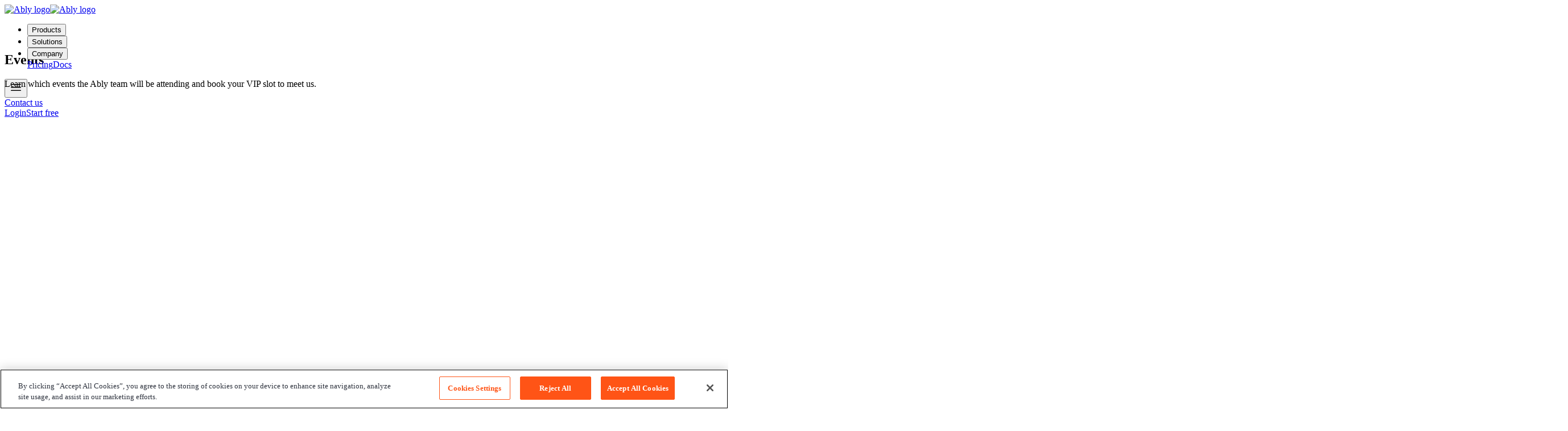

--- FILE ---
content_type: text/html; charset=utf-8
request_url: https://ably.com/events
body_size: 11871
content:
<!DOCTYPE html><html><head><meta charset="utf-8"><meta http-equiv="x-ua-compatible" content="ie=edge"><meta name="viewport" content="width=device-width, initial-scale=1, shrink-to-fit=no"><meta name="generator" content="Gatsby 5.15.0"><meta data-react-helmet="true" name="description" content="Learn which events the Ably team will be attending and book your VIP slot to meet us."><meta data-react-helmet="true" property="og:site_name" content="Ably Realtime"><meta data-react-helmet="true" property="og:type" content="website"><meta data-react-helmet="true" property="og:url" content="https://ably.com/events"><meta data-react-helmet="true" property="og:title" content="Events"><meta data-react-helmet="true" property="og:description" content="Learn which events the Ably team will be attending and book your VIP slot to meet us."><meta data-react-helmet="true" property="og:image" content="https://images.ctfassets.net/ee3ypdtck0rk/1b7zNOg64AXF2x0MeqDVb0/8002cd641a918d3ee63fa17fb99c595e/ably-home-generic.jpg?w=1200&amp;h=630&amp;fl=progressive&amp;q=80&amp;fm=jpg"><meta data-react-helmet="true" name="twitter:card" content="summary_large_image"><meta data-react-helmet="true" name="twitter:site" content="@ablyrealtime"><link href="https://voltaire.ably.com/styles.fa1084050e29759d5367.css" rel="stylesheet" type="text/css" media="screen"><style>.gatsby-image-wrapper{position:relative;overflow:hidden}.gatsby-image-wrapper picture.object-fit-polyfill{position:static!important}.gatsby-image-wrapper img{bottom:0;height:100%;left:0;margin:0;max-width:none;padding:0;position:absolute;right:0;top:0;width:100%;object-fit:cover}.gatsby-image-wrapper [data-main-image]{opacity:0;transform:translateZ(0);transition:opacity .25s linear;will-change:opacity}.gatsby-image-wrapper-constrained{display:inline-block;vertical-align:top}</style><noscript><style>.gatsby-image-wrapper noscript [data-main-image]{opacity:1!important}.gatsby-image-wrapper [data-placeholder-image]{opacity:0!important}</style></noscript><script type="module">const e="undefined"!=typeof HTMLImageElement&&"loading"in HTMLImageElement.prototype;e&&document.body.addEventListener("load",(function(e){const t=e.target;if(void 0===t.dataset.mainImage)return;if(void 0===t.dataset.gatsbyImageSsr)return;let a=null,n=t;for(;null===a&&n;)void 0!==n.parentNode.dataset.gatsbyImageWrapper&&(a=n.parentNode),n=n.parentNode;const o=a.querySelector("[data-placeholder-image]"),r=new Image;r.src=t.currentSrc,r.decode().catch((()=>{})).then((()=>{t.style.opacity=1,o&&(o.style.opacity=0,o.style.transition="opacity 500ms linear")}))}),!0);</script><title data-react-helmet="true">Events</title><link data-react-helmet="true" rel="canonical" href="https://ably.com/events"><link data-react-helmet="true" rel="preconnect" href="https://fonts.googleapis.com"><link data-react-helmet="true" rel="preconnect" href="https://fonts.gstatic.com" crossorigin=""><link data-react-helmet="true" href="https://fonts.googleapis.com/css2?family=JetBrains+Mono:ital,wght@0,100..800;1,100..800&amp;family=Manrope:wght@200..800&amp;family=Source+Code+Pro:wght@600&amp;display=swap" rel="stylesheet"><style data-styled="" data-styled-version="6.0.8">.hrjGga{scroll-margin-top:16px;}/*!sc*/
data-styled.g13[id="layout__Main-sc-17rhhsn-0"]{content:"hrjGga,"}/*!sc*/
.eOFTtt{transform:rotate(45deg);}/*!sc*/
data-styled.g20[id="motif-shared__MotifHolder-sc-zktbfb-0"]{content:"eOFTtt,"}/*!sc*/
</style><script>window.dataLayer = window.dataLayer || [];window.dataLayer.push({"platform":"gatsby","gaPageView":false}); (function(w,d,s,l,i){w[l]=w[l]||[];w[l].push({'gtm.start': new Date().getTime(),event:'gtm.js'});var f=d.getElementsByTagName(s)[0], j=d.createElement(s),dl=l!='dataLayer'?'&l='+l:'';j.async=true;j.src= 'https://www.googletagmanager.com/gtm.js?id='+i+dl+'';f.parentNode.insertBefore(j,f); })(window,document,'script','dataLayer', 'GTM-TZ37KKW');</script><script src="https://cdn-ukwest.onetrust.com/scripttemplates/otSDKStub.js" data-domain-script="b1eb1bbc-c8f1-47ad-87a5-4a2a6f01202c"></script><script>window.OptanonWrapper = function(){};</script><style id="sandpack">--sxs{--sxs:1 sp-k-eyOShd sp-k-iOHdLQ}@media{@keyframes sp-k-eyOShd{0%{opacity:0}100%{opacity:1}}@keyframes sp-k-iOHdLQ{0%{transform:rotateX(-25.5deg) rotateY(45deg)}100%{transform:rotateX(-25.5deg) rotateY(405deg)}}}--sxs{--sxs:2 sp-c-gMfcns sp-c-bxeRRt sp-c-jKPvnt sp-c-fWymNx sp-c-euXojQ sp-c-bpmgvy sp-c-PJLV}@media{.sp-c-gMfcns svg{margin:auto}.sp-c-bxeRRt{-webkit-appearance:none;appearance:none;outline:none;display:flex;align-items:center;font-size:inherit;font-family:inherit;background-color:transparent;transition:color var(--sp-transitions-default), background var(--sp-transitions-default);cursor:pointer;color:var(--sp-colors-clickable);border:0;text-decoration:none}.sp-c-bxeRRt:disabled{color:var(--sp-colors-disabled)}.sp-c-bxeRRt:hover:not(:disabled,[data-active='true']){color:var(--sp-colors-hover)}.sp-c-bxeRRt[data-active="true"]{color:var(--sp-colors-accent)}.sp-c-bxeRRt svg{min-width:var(--sp-space-4);width:var(--sp-space-4);height:var(--sp-space-4)}.sp-c-bxeRRt.sp-c-gMfcns{padding:var(--sp-space-1);height:var(--sp-space-7);display:flex}.sp-c-bxeRRt.sp-c-gMfcns.sp-c-bxeRRt:not(:has(span)){width:var(--sp-space-7)}.sp-c-bxeRRt.sp-c-gMfcns.sp-c-bxeRRt:has(svg + span){padding-right:var(--sp-space-3);padding-left:var(--sp-space-2);gap:var(--sp-space-1)}.sp-c-jKPvnt{padding:0 var(--sp-space-1) 0 var(--sp-space-1);border-radius:var(--sp-border-radius);margin-left:var(--sp-space-1);width:var(--sp-space-5);visibility:hidden;cursor:pointer;position:absolute;right:0px}.sp-c-jKPvnt svg{width:var(--sp-space-3);height:var(--sp-space-3);display:block;position:relative;top:1px}.sp-c-fWymNx{margin:0;display:block;font-family:var(--sp-font-mono);font-size:var(--sp-font-size);color:var(--sp-syntax-color-plain);line-height:var(--sp-font-lineHeight)}.sp-c-euXojQ{display:flex;flex-direction:column;width:100%;position:relative;background-color:var(--sp-colors-surface1);gap:1px}.sp-c-euXojQ:has(.sp-stack){background-color:var(--sp-colors-surface2)}.sp-c-bpmgvy{transform:translate(-4px, 9px) scale(0.13, 0.13)}.sp-c-bpmgvy *{position:absolute;width:96px;height:96px}}--sxs{--sxs:3 sp-c-PJLV-kCOVwI-status-pass sp-c-PJLV-kEzYsr-status-fail sp-c-PJLV-gHAhSA-status-skip sp-c-PJLV-jgnHyR-status-title sp-c-PJLV-iCgxLS-status-run sp-c-PJLV-bnDZSy-status-pass sp-c-PJLV-eYuGwt-status-fail}@media{.sp-c-PJLV-kCOVwI-status-pass{color:var(--test-pass)}.sp-c-PJLV-kEzYsr-status-fail{color:var(--test-fail)}.sp-c-PJLV-gHAhSA-status-skip{color:var(--test-skip)}.sp-c-PJLV-jgnHyR-status-title{color:var(--test-title)}.sp-c-PJLV-iCgxLS-status-run{background:var(--test-run);color:var(--sp-colors-surface1)}.sp-c-PJLV-bnDZSy-status-pass{background:var(--test-pass);color:var(--sp-colors-surface1)}.sp-c-PJLV-eYuGwt-status-fail{background:var(--test-fail);color:var(--sp-colors-surface1)}}</style><meta name="csrf-param" content="authenticity_token">
<meta name="csrf-token" content="tHZsTo4yuUjhmYMfXQe2IIYgPrGN5dqp3HgLaMPxQ1C3eeNfMOLadZATY6IY7lNKEynpL9ry1SFBXJ8w_vVVAw"><meta name="device_id" content="f7ff2167-e250-4f54-a1fb-b18a490a86cd">
</head><body><noscript><iframe src="https://www.googletagmanager.com/ns.html?id=GTM-TZ37KKW" height="0" width="0" style="display: none; visibility: hidden" aria-hidden="true"></iframe></noscript><div id="___gatsby"><div style="outline:none" tabindex="-1" id="gatsby-focus-wrapper"><div class="absolute inset-0 w-full z-50" id="meganav-theme-dark" data-testid="meganav" style="height:64px"><header role="banner" style="height:64px;top:0" class="fixed left-0 top-0 w-full z-50 bg-neutral-000 dark:bg-neutral-1300 border-b border-neutral-300 dark:border-neutral-1000 transition-all duration-300 ease-in-out px-6 lg:px-16 ui-theme-light !bg-transparent !border-none"><div class="flex items-center h-full max-w-screen-xl mx-auto"><nav class="flex flex-1 h-full items-center"><a href="/" class="items-center gap-2 justify-center h-full focus-base rounded mr-4 lg:mr-8 flex dark:hidden"><img src="https://voltaire.ably.com/static/ably-logo-200721285a51085f43e8a849a85667bc.svg" width="96px" alt="Ably logo"></a><a href="/" class="items-center gap-2 justify-center h-full focus-base rounded mr-4 lg:mr-8 hidden dark:flex"><img src="https://voltaire.ably.com/static/ably-logo-white-749ef5fc6551d0e3b4940c2e3e42463f.svg" width="96px" alt="Ably logo"></a><div class="hidden md:flex flex-1 items-center h-full"><nav aria-label="Main" data-orientation="horizontal" dir="ltr" class="justify-left z-40 flex w-full"><div style="position:relative"><ul data-orientation="horizontal" class="flex list-none center" dir="ltr"><li><button id="radix-:R32p9:-trigger-radix-:R2r2p9:" data-state="closed" aria-expanded="false" aria-controls="radix-:R32p9:-content-radix-:R2r2p9:" class="group outline-none focus:outline-none select-none cursor-pointer relative rounded-md hover:bg-neutral-100 dark:hover:bg-neutral-1200 [&amp;[data-state=open]]:bg-neutral-100 dark:[&amp;[data-state=open]]:bg-neutral-1200 [&amp;[data-state=open]]:text-neutral-1300 dark:[&amp;[data-state=open]]:text-neutral-000 ui-text-label3 font-bold text-neutral-1000 dark:text-neutral-300 hover:text-neutral-1300 dark:hover:text-neutral-000 px-3 py-2 flex items-center justify-between" data-radix-collection-item="">Products</button></li><li><button id="radix-:R32p9:-trigger-radix-:R4r2p9:" data-state="closed" aria-expanded="false" aria-controls="radix-:R32p9:-content-radix-:R4r2p9:" class="group outline-none focus:outline-none select-none cursor-pointer relative rounded-md hover:bg-neutral-100 dark:hover:bg-neutral-1200 [&amp;[data-state=open]]:bg-neutral-100 dark:[&amp;[data-state=open]]:bg-neutral-1200 [&amp;[data-state=open]]:text-neutral-1300 dark:[&amp;[data-state=open]]:text-neutral-000 ui-text-label3 font-bold text-neutral-1000 dark:text-neutral-300 hover:text-neutral-1300 dark:hover:text-neutral-000 px-3 py-2 flex items-center justify-between" data-radix-collection-item="">Solutions</button></li><li><button id="radix-:R32p9:-trigger-radix-:R6r2p9:" data-state="closed" aria-expanded="false" aria-controls="radix-:R32p9:-content-radix-:R6r2p9:" class="group outline-none focus:outline-none select-none cursor-pointer relative rounded-md hover:bg-neutral-100 dark:hover:bg-neutral-1200 [&amp;[data-state=open]]:bg-neutral-100 dark:[&amp;[data-state=open]]:bg-neutral-1200 [&amp;[data-state=open]]:text-neutral-1300 dark:[&amp;[data-state=open]]:text-neutral-000 ui-text-label3 font-bold text-neutral-1000 dark:text-neutral-300 hover:text-neutral-1300 dark:hover:text-neutral-000 px-3 py-2 flex items-center justify-between" data-radix-collection-item="">Company</button></li><a href="/pricing" class="ui-text-label3 font-bold text-neutral-1000 dark:text-neutral-300 hover:text-neutral-1300 dark:hover:text-neutral-000 px-3 py-2 flex items-center justify-between" data-radix-collection-item="">Pricing</a><a href="/docs" class="ui-text-label3 font-bold text-neutral-1000 dark:text-neutral-300 hover:text-neutral-1300 dark:hover:text-neutral-000 px-3 py-2 flex items-center justify-between" data-radix-collection-item="">Docs</a></ul></div><div class="absolute top-full flex justify-left"></div></nav></div></nav><div class="flex md:hidden flex-1 items-center justify-end gap-6 h-full"><button class="cursor-pointer focus-base rounded flex items-center p-0" aria-expanded="false" aria-controls="mobile-menu" aria-label="Toggle menu"><svg xmlns="http://www.w3.org/2000/svg" fill="none" viewBox="0 0 24 24" stroke-width="1.5" stroke="currentColor" aria-hidden="true" data-slot="icon" class="text-neutral-1300 dark:text-neutral-000" style="width:1.5rem;height:1.5rem"><path stroke-linecap="round" stroke-linejoin="round" d="M3.75 6.75h16.5M3.75 12h16.5m-16.5 5.25h16.5"></path></svg></button></div><nav class="md:flex-1 md:items-center md:justify-end flex-col md:flex-row border-t-[1px] border-neutral-300 md:border-t-0 md:gap-4 pt-3 pb-4 md:py-0 hidden md:flex flex-1 items-center h-full md:gap-x-6"><a class="font-sans !text-label2 md:!text-label3 font-bold py-4 text-neutral-1300 dark:text-neutral-000 md:text-neutral-1000 dark:md:text-neutral-300 hover:text-neutral-1300 dark:hover:text-neutral-000 active:text-neutral-1300 dark:active:text-neutral-000 transition-colors flex items-center gap-1.5 px-4 md:px-0 leading-none" href="/contact">Contact us</a><div class="flex gap-3 pt-3 md:py-0 px-4 md:px-0"><a class="ui-button-secondary flex-1 md:flex-none md:ui-button-secondary-xs hover:text-neutral-1300 dark:hover:text-neutral-000" role="button" tabindex="0" href="/login">Login</a><a class="ui-button-primary flex-1 md:flex-none md:ui-button-primary-xs hover:text-neutral-000 dark:hover:text-neutral-1300" role="button" tabindex="0" href="/sign-up">Start free</a></div></nav></div></header></div><div class="ui-flash" data-id="ui-flashes"></div><main class="layout__Main-sc-17rhhsn-0 hrjGga font-sans antialiased" id="main" data-testid="layout-main"><section class="bg-cool-black relative z-10 py-24 md:py-40 hero-motif-section relative overflow-hidden"><div class="z-10 relative"><div class="ui-standard-container pt-16" data-id="hero-plain"><div class="grid md:grid-cols-12 ui-grid-gap relative"><div class="col-span-full md:col-span-10 md:col-start-2 lg:col-span-8 lg:col-start-2"><h1 class="mb-10 ui-text-title text-white block">Events</h1><div class="ui-text-sub-header text-neutral-500"><p class="mb-8 last:mb-0">Learn which events the Ably team will be attending and book your VIP slot to meet us.</p></div><div class="mt-10"></div></div></div></div></div><div class="hidden z-0 absolute vt-xl-motif"><div class="motif-shared__MotifHolder-sc-zktbfb-0 eOFTtt vt-motif-container vt-xl-motif "><svg class="vt-motif-part vt-motif-part-main vt-circle-layer-0 vt-xl-motif" width="1176" height="1176" viewBox="0 0 1176 1176" fill-opacity="0" xmlns="http://www.w3.org/2000/svg"><path d="M588 711C655.931 711 711 655.931 711 588C711 520.069 655.931 465 588 465C520.069 465 465 520.069 465 588C465 655.931 520.069 711 588 711Z" stroke="url(#paint0_linear_155:451)" stroke-width="8" stroke-miterlimit="10"></path><defs><linearGradient id="paint0_linear_155:451" x1="457.503" y1="588.064" x2="718.624" y2="588.064" gradientUnits="userSpaceOnUse"><stop stop-color="#FF5416"></stop><stop offset="0.1871" stop-color="#FF4C14"></stop><stop offset="0.4706" stop-color="#FF380F"></stop><stop offset="0.8136" stop-color="#FF1606"></stop><stop offset="1" stop-color="#FF0000"></stop></linearGradient></defs></svg><svg class="vt-motif-part vt-motif-part-main vt-circle-layer-1 vt-xl-motif" width="1176" height="1176" viewBox="0 0 1176 1176" fill-opacity="0" xmlns="http://www.w3.org/2000/svg"><path d="M588 803C706.741 803 803 706.741 803 588C803 469.259 706.741 373 588 373C469.259 373 373 469.259 373 588C373 706.741 469.259 803 588 803Z" stroke="url(#paint1_linear_155:451)" stroke-width="8" stroke-miterlimit="10"></path><defs><linearGradient id="paint1_linear_155:451" x1="364.998" y1="588.067" x2="811.136" y2="588.067" gradientUnits="userSpaceOnUse"><stop stop-color="#FF5416"></stop><stop offset="0.1871" stop-color="#FF4C14"></stop><stop offset="0.4706" stop-color="#FF380F"></stop><stop offset="0.8136" stop-color="#FF1606"></stop><stop offset="1" stop-color="#FF0000"></stop></linearGradient></defs></svg><svg class="vt-motif-part vt-motif-part-main vt-circle-layer-2 vt-xl-motif" width="1176" height="1176" viewBox="0 0 1176 1176" fill-opacity="0" xmlns="http://www.w3.org/2000/svg"><path d="M588 895C757.551 895 895 757.551 895 588C895 418.449 757.551 281 588 281C418.449 281 281 418.449 281 588C281 757.551 418.449 895 588 895Z" stroke="url(#paint2_linear_155:451)" stroke-width="8" stroke-miterlimit="10"></path><defs><linearGradient id="paint2_linear_155:451" x1="272.978" y1="588.069" x2="903.158" y2="588.069" gradientUnits="userSpaceOnUse"><stop stop-color="#FF5416"></stop><stop offset="0.1871" stop-color="#FF4C14"></stop><stop offset="0.4706" stop-color="#FF380F"></stop><stop offset="0.8136" stop-color="#FF1606"></stop><stop offset="1" stop-color="#FF0000"></stop></linearGradient></defs></svg><svg class="vt-motif-part vt-motif-part-main vt-circle-layer-3 vt-xl-motif" width="1176" height="1176" viewBox="0 0 1176 1176" fill-opacity="0" xmlns="http://www.w3.org/2000/svg"><path d="M588 988C808.914 988 988 808.914 988 588C988 367.086 808.914 188 588 188C367.086 188 188 367.086 188 588C188 808.914 367.086 988 588 988Z" stroke="url(#paint3_linear_155:451)" stroke-width="8" stroke-miterlimit="10"></path><defs><linearGradient id="paint3_linear_155:451" x1="179.73" y1="588.069" x2="996.409" y2="588.069" gradientUnits="userSpaceOnUse"><stop stop-color="#FF5416"></stop><stop offset="0.1871" stop-color="#FF4C14"></stop><stop offset="0.4706" stop-color="#FF380F"></stop><stop offset="0.8136" stop-color="#FF1606"></stop><stop offset="1" stop-color="#FF0000"></stop></linearGradient></defs></svg></div></div></section><section class="pt-big pb-small bg-light-grey"><h2 class="ui-text-h1 mb-10 ui-standard-container">Explore our events…</h2><div class="ui-standard-container grid ui-grid-gap grid-cols-1 sm:grid-cols-2 md:grid-cols-3 auto-rows-max pt-small"><a href="/events/qcon-london-2023" class="vt-blog-tile p-0" data-testid="vt-blog-tile"><div class="vt-blog-tile-content"><div class="vt-blog-tile-small-image-holder vt-blog-tile-image-holder"><div data-gatsby-image-wrapper="" class="gatsby-image-wrapper gatsby-image-wrapper-constrained vt-blog-tile-image"><div style="max-width:1200px;display:block"><img alt="" role="presentation" aria-hidden="true" src="data:image/svg+xml;charset=utf-8,%3Csvg%20height='637'%20width='1200'%20xmlns='http://www.w3.org/2000/svg'%20version='1.1'%3E%3C/svg%3E" style="max-width:100%;display:block;position:static"></div><div aria-hidden="true" data-placeholder-image="" style="opacity:1;transition:opacity 500ms linear;background-color:#080808;position:absolute;top:0;left:0;bottom:0;right:0"></div><picture><source type="image/webp" data-srcset="https://images.ctfassets.net/ee3ypdtck0rk/4YYmYQ2icxay1TyT7DfOHn/134b0dbe1c68dd71ddd2e49488ab90fd/event-qcon-london-2023-past.png?w=300&amp;h=159&amp;q=80&amp;fm=webp 300w,https://images.ctfassets.net/ee3ypdtck0rk/4YYmYQ2icxay1TyT7DfOHn/134b0dbe1c68dd71ddd2e49488ab90fd/event-qcon-london-2023-past.png?w=600&amp;h=319&amp;q=80&amp;fm=webp 600w,https://images.ctfassets.net/ee3ypdtck0rk/4YYmYQ2icxay1TyT7DfOHn/134b0dbe1c68dd71ddd2e49488ab90fd/event-qcon-london-2023-past.png?w=1200&amp;h=637&amp;q=80&amp;fm=webp 1200w" sizes="(min-width: 1200px) 1200px, 100vw"><img data-gatsby-image-ssr="" data-main-image="" style="opacity:0" sizes="(min-width: 1200px) 1200px, 100vw" decoding="async" loading="lazy" data-src="https://images.ctfassets.net/ee3ypdtck0rk/4YYmYQ2icxay1TyT7DfOHn/134b0dbe1c68dd71ddd2e49488ab90fd/event-qcon-london-2023-past.png?w=1200&amp;h=637&amp;q=80&amp;fm=png" data-srcset="https://images.ctfassets.net/ee3ypdtck0rk/4YYmYQ2icxay1TyT7DfOHn/134b0dbe1c68dd71ddd2e49488ab90fd/event-qcon-london-2023-past.png?w=300&amp;h=159&amp;q=80&amp;fm=png 300w,https://images.ctfassets.net/ee3ypdtck0rk/4YYmYQ2icxay1TyT7DfOHn/134b0dbe1c68dd71ddd2e49488ab90fd/event-qcon-london-2023-past.png?w=600&amp;h=319&amp;q=80&amp;fm=png 600w,https://images.ctfassets.net/ee3ypdtck0rk/4YYmYQ2icxay1TyT7DfOHn/134b0dbe1c68dd71ddd2e49488ab90fd/event-qcon-london-2023-past.png?w=1200&amp;h=637&amp;q=80&amp;fm=png 1200w" alt=""></picture><noscript><picture><source type="image/webp" srcset="https://images.ctfassets.net/ee3ypdtck0rk/4YYmYQ2icxay1TyT7DfOHn/134b0dbe1c68dd71ddd2e49488ab90fd/event-qcon-london-2023-past.png?w=300&amp;h=159&amp;q=80&amp;fm=webp 300w,https://images.ctfassets.net/ee3ypdtck0rk/4YYmYQ2icxay1TyT7DfOHn/134b0dbe1c68dd71ddd2e49488ab90fd/event-qcon-london-2023-past.png?w=600&amp;h=319&amp;q=80&amp;fm=webp 600w,https://images.ctfassets.net/ee3ypdtck0rk/4YYmYQ2icxay1TyT7DfOHn/134b0dbe1c68dd71ddd2e49488ab90fd/event-qcon-london-2023-past.png?w=1200&amp;h=637&amp;q=80&amp;fm=webp 1200w" sizes="(min-width: 1200px) 1200px, 100vw"><img data-gatsby-image-ssr="" data-main-image="" style="opacity:0" sizes="(min-width: 1200px) 1200px, 100vw" decoding="async" loading="lazy" src="https://images.ctfassets.net/ee3ypdtck0rk/4YYmYQ2icxay1TyT7DfOHn/134b0dbe1c68dd71ddd2e49488ab90fd/event-qcon-london-2023-past.png?w=1200&amp;h=637&amp;q=80&amp;fm=png" srcset="https://images.ctfassets.net/ee3ypdtck0rk/4YYmYQ2icxay1TyT7DfOHn/134b0dbe1c68dd71ddd2e49488ab90fd/event-qcon-london-2023-past.png?w=300&amp;h=159&amp;q=80&amp;fm=png 300w,https://images.ctfassets.net/ee3ypdtck0rk/4YYmYQ2icxay1TyT7DfOHn/134b0dbe1c68dd71ddd2e49488ab90fd/event-qcon-london-2023-past.png?w=600&amp;h=319&amp;q=80&amp;fm=png 600w,https://images.ctfassets.net/ee3ypdtck0rk/4YYmYQ2icxay1TyT7DfOHn/134b0dbe1c68dd71ddd2e49488ab90fd/event-qcon-london-2023-past.png?w=1200&amp;h=637&amp;q=80&amp;fm=png 1200w" alt=""></picture></noscript><script type="module">const t="undefined"!=typeof HTMLImageElement&&"loading"in HTMLImageElement.prototype;if(t){const t=document.querySelectorAll("img[data-main-image]");for(let e of t){e.dataset.src&&(e.setAttribute("src",e.dataset.src),e.removeAttribute("data-src")),e.dataset.srcset&&(e.setAttribute("srcset",e.dataset.srcset),e.removeAttribute("data-srcset"));const t=e.parentNode.querySelectorAll("source[data-srcset]");for(let e of t)e.setAttribute("srcset",e.dataset.srcset),e.removeAttribute("data-srcset");e.complete&&(e.style.opacity=1,e.parentNode.parentNode.querySelector("[data-placeholder-image]").style.opacity=0)}}</script></div></div><div class="flex flex-col justify-between items-stretch bg-neutral-000 h-[calc(100%-7.8rem)] sm:h-[calc(100%-7.8rem)] md:h-[calc(100%-10.5rem)] lg:h-[calc(100%-13rem)]"><div class="p-6 sm:p-8 md:p-10"><div class="flex flex-wrap items-center mb-4 gap-2" data-testid="vt-blog-tile-category"><div class="inline-flex bg-neutral-100 dark:bg-neutral-1200 rounded-2xl gap-1 items-center focus-base transition-colors select-none font-semibold px-2 py-0.5 text-[10px] leading-tight text-neutral-900 dark:text-neutral-400"><span class="whitespace-nowrap tracking-[0.04em] leading-[18px]">PAST EVENT</span></div></div><h2 class="text-cool-black ui-text-h3 mb-4">QCon London 2023</h2><p class="ui-text-p2 text-charcoal-grey">We hope you met the Ably team at QCon London on March 27-28, 2023.</p></div></div></div></a><a href="/events/aws-reinvent-2022" class="vt-blog-tile p-0" data-testid="vt-blog-tile"><div class="vt-blog-tile-content"><div class="vt-blog-tile-small-image-holder vt-blog-tile-image-holder"><div data-gatsby-image-wrapper="" class="gatsby-image-wrapper gatsby-image-wrapper-constrained vt-blog-tile-image"><div style="max-width:1200px;display:block"><img alt="" role="presentation" aria-hidden="true" src="data:image/svg+xml;charset=utf-8,%3Csvg%20height='637'%20width='1200'%20xmlns='http://www.w3.org/2000/svg'%20version='1.1'%3E%3C/svg%3E" style="max-width:100%;display:block;position:static"></div><div aria-hidden="true" data-placeholder-image="" style="opacity:1;transition:opacity 500ms linear;background-color:#080808;position:absolute;top:0;left:0;bottom:0;right:0"></div><picture><source type="image/webp" data-srcset="https://images.ctfassets.net/ee3ypdtck0rk/1yYacdc4bWBZywaV2kVXEo/492852c91937babbd4599955e118b787/event-aws-reinvent-las-vegas-2022.png?w=300&amp;h=159&amp;q=80&amp;fm=webp 300w,https://images.ctfassets.net/ee3ypdtck0rk/1yYacdc4bWBZywaV2kVXEo/492852c91937babbd4599955e118b787/event-aws-reinvent-las-vegas-2022.png?w=600&amp;h=319&amp;q=80&amp;fm=webp 600w,https://images.ctfassets.net/ee3ypdtck0rk/1yYacdc4bWBZywaV2kVXEo/492852c91937babbd4599955e118b787/event-aws-reinvent-las-vegas-2022.png?w=1200&amp;h=637&amp;q=80&amp;fm=webp 1200w" sizes="(min-width: 1200px) 1200px, 100vw"><img data-gatsby-image-ssr="" data-main-image="" style="opacity:0" sizes="(min-width: 1200px) 1200px, 100vw" decoding="async" loading="lazy" data-src="https://images.ctfassets.net/ee3ypdtck0rk/1yYacdc4bWBZywaV2kVXEo/492852c91937babbd4599955e118b787/event-aws-reinvent-las-vegas-2022.png?w=1200&amp;h=637&amp;q=80&amp;fm=png" data-srcset="https://images.ctfassets.net/ee3ypdtck0rk/1yYacdc4bWBZywaV2kVXEo/492852c91937babbd4599955e118b787/event-aws-reinvent-las-vegas-2022.png?w=300&amp;h=159&amp;q=80&amp;fm=png 300w,https://images.ctfassets.net/ee3ypdtck0rk/1yYacdc4bWBZywaV2kVXEo/492852c91937babbd4599955e118b787/event-aws-reinvent-las-vegas-2022.png?w=600&amp;h=319&amp;q=80&amp;fm=png 600w,https://images.ctfassets.net/ee3ypdtck0rk/1yYacdc4bWBZywaV2kVXEo/492852c91937babbd4599955e118b787/event-aws-reinvent-las-vegas-2022.png?w=1200&amp;h=637&amp;q=80&amp;fm=png 1200w" alt=""></picture><noscript><picture><source type="image/webp" srcset="https://images.ctfassets.net/ee3ypdtck0rk/1yYacdc4bWBZywaV2kVXEo/492852c91937babbd4599955e118b787/event-aws-reinvent-las-vegas-2022.png?w=300&amp;h=159&amp;q=80&amp;fm=webp 300w,https://images.ctfassets.net/ee3ypdtck0rk/1yYacdc4bWBZywaV2kVXEo/492852c91937babbd4599955e118b787/event-aws-reinvent-las-vegas-2022.png?w=600&amp;h=319&amp;q=80&amp;fm=webp 600w,https://images.ctfassets.net/ee3ypdtck0rk/1yYacdc4bWBZywaV2kVXEo/492852c91937babbd4599955e118b787/event-aws-reinvent-las-vegas-2022.png?w=1200&amp;h=637&amp;q=80&amp;fm=webp 1200w" sizes="(min-width: 1200px) 1200px, 100vw"><img data-gatsby-image-ssr="" data-main-image="" style="opacity:0" sizes="(min-width: 1200px) 1200px, 100vw" decoding="async" loading="lazy" src="https://images.ctfassets.net/ee3ypdtck0rk/1yYacdc4bWBZywaV2kVXEo/492852c91937babbd4599955e118b787/event-aws-reinvent-las-vegas-2022.png?w=1200&amp;h=637&amp;q=80&amp;fm=png" srcset="https://images.ctfassets.net/ee3ypdtck0rk/1yYacdc4bWBZywaV2kVXEo/492852c91937babbd4599955e118b787/event-aws-reinvent-las-vegas-2022.png?w=300&amp;h=159&amp;q=80&amp;fm=png 300w,https://images.ctfassets.net/ee3ypdtck0rk/1yYacdc4bWBZywaV2kVXEo/492852c91937babbd4599955e118b787/event-aws-reinvent-las-vegas-2022.png?w=600&amp;h=319&amp;q=80&amp;fm=png 600w,https://images.ctfassets.net/ee3ypdtck0rk/1yYacdc4bWBZywaV2kVXEo/492852c91937babbd4599955e118b787/event-aws-reinvent-las-vegas-2022.png?w=1200&amp;h=637&amp;q=80&amp;fm=png 1200w" alt=""></picture></noscript><script type="module">const t="undefined"!=typeof HTMLImageElement&&"loading"in HTMLImageElement.prototype;if(t){const t=document.querySelectorAll("img[data-main-image]");for(let e of t){e.dataset.src&&(e.setAttribute("src",e.dataset.src),e.removeAttribute("data-src")),e.dataset.srcset&&(e.setAttribute("srcset",e.dataset.srcset),e.removeAttribute("data-srcset"));const t=e.parentNode.querySelectorAll("source[data-srcset]");for(let e of t)e.setAttribute("srcset",e.dataset.srcset),e.removeAttribute("data-srcset");e.complete&&(e.style.opacity=1,e.parentNode.parentNode.querySelector("[data-placeholder-image]").style.opacity=0)}}</script></div></div><div class="flex flex-col justify-between items-stretch bg-neutral-000 h-[calc(100%-7.8rem)] sm:h-[calc(100%-7.8rem)] md:h-[calc(100%-10.5rem)] lg:h-[calc(100%-13rem)]"><div class="p-6 sm:p-8 md:p-10"><div class="flex flex-wrap items-center mb-4 gap-2" data-testid="vt-blog-tile-category"><div class="inline-flex bg-neutral-100 dark:bg-neutral-1200 rounded-2xl gap-1 items-center focus-base transition-colors select-none font-semibold px-2 py-0.5 text-[10px] leading-tight text-neutral-900 dark:text-neutral-400"><span class="whitespace-nowrap tracking-[0.04em] leading-[18px]">PAST EVENT</span></div></div><h2 class="text-cool-black ui-text-h3 mb-4">AWS re:Invent 2022</h2><p class="ui-text-p2 text-charcoal-grey">We hope you met the Ably team at AWS re:Invent on November 27 - December 2 2022.</p></div></div></div></a><a href="/events/jamstack-conf-2022" class="vt-blog-tile p-0" data-testid="vt-blog-tile"><div class="vt-blog-tile-content"><div class="vt-blog-tile-small-image-holder vt-blog-tile-image-holder"><div data-gatsby-image-wrapper="" class="gatsby-image-wrapper gatsby-image-wrapper-constrained vt-blog-tile-image"><div style="max-width:1200px;display:block"><img alt="" role="presentation" aria-hidden="true" src="data:image/svg+xml;charset=utf-8,%3Csvg%20height='637'%20width='1200'%20xmlns='http://www.w3.org/2000/svg'%20version='1.1'%3E%3C/svg%3E" style="max-width:100%;display:block;position:static"></div><div aria-hidden="true" data-placeholder-image="" style="opacity:1;transition:opacity 500ms linear;background-color:#080808;position:absolute;top:0;left:0;bottom:0;right:0"></div><picture><source type="image/webp" data-srcset="https://images.ctfassets.net/ee3ypdtck0rk/572PL8y9D5XCNrvPeU71px/21f78cffef4d59b7c10d338a67be42e7/event-jamstack-san-francisco-2022.png?w=300&amp;h=159&amp;q=80&amp;fm=webp 300w,https://images.ctfassets.net/ee3ypdtck0rk/572PL8y9D5XCNrvPeU71px/21f78cffef4d59b7c10d338a67be42e7/event-jamstack-san-francisco-2022.png?w=600&amp;h=319&amp;q=80&amp;fm=webp 600w,https://images.ctfassets.net/ee3ypdtck0rk/572PL8y9D5XCNrvPeU71px/21f78cffef4d59b7c10d338a67be42e7/event-jamstack-san-francisco-2022.png?w=1200&amp;h=637&amp;q=80&amp;fm=webp 1200w" sizes="(min-width: 1200px) 1200px, 100vw"><img data-gatsby-image-ssr="" data-main-image="" style="opacity:0" sizes="(min-width: 1200px) 1200px, 100vw" decoding="async" loading="lazy" data-src="https://images.ctfassets.net/ee3ypdtck0rk/572PL8y9D5XCNrvPeU71px/21f78cffef4d59b7c10d338a67be42e7/event-jamstack-san-francisco-2022.png?w=1200&amp;h=637&amp;q=80&amp;fm=png" data-srcset="https://images.ctfassets.net/ee3ypdtck0rk/572PL8y9D5XCNrvPeU71px/21f78cffef4d59b7c10d338a67be42e7/event-jamstack-san-francisco-2022.png?w=300&amp;h=159&amp;q=80&amp;fm=png 300w,https://images.ctfassets.net/ee3ypdtck0rk/572PL8y9D5XCNrvPeU71px/21f78cffef4d59b7c10d338a67be42e7/event-jamstack-san-francisco-2022.png?w=600&amp;h=319&amp;q=80&amp;fm=png 600w,https://images.ctfassets.net/ee3ypdtck0rk/572PL8y9D5XCNrvPeU71px/21f78cffef4d59b7c10d338a67be42e7/event-jamstack-san-francisco-2022.png?w=1200&amp;h=637&amp;q=80&amp;fm=png 1200w" alt=""></picture><noscript><picture><source type="image/webp" srcset="https://images.ctfassets.net/ee3ypdtck0rk/572PL8y9D5XCNrvPeU71px/21f78cffef4d59b7c10d338a67be42e7/event-jamstack-san-francisco-2022.png?w=300&amp;h=159&amp;q=80&amp;fm=webp 300w,https://images.ctfassets.net/ee3ypdtck0rk/572PL8y9D5XCNrvPeU71px/21f78cffef4d59b7c10d338a67be42e7/event-jamstack-san-francisco-2022.png?w=600&amp;h=319&amp;q=80&amp;fm=webp 600w,https://images.ctfassets.net/ee3ypdtck0rk/572PL8y9D5XCNrvPeU71px/21f78cffef4d59b7c10d338a67be42e7/event-jamstack-san-francisco-2022.png?w=1200&amp;h=637&amp;q=80&amp;fm=webp 1200w" sizes="(min-width: 1200px) 1200px, 100vw"><img data-gatsby-image-ssr="" data-main-image="" style="opacity:0" sizes="(min-width: 1200px) 1200px, 100vw" decoding="async" loading="lazy" src="https://images.ctfassets.net/ee3ypdtck0rk/572PL8y9D5XCNrvPeU71px/21f78cffef4d59b7c10d338a67be42e7/event-jamstack-san-francisco-2022.png?w=1200&amp;h=637&amp;q=80&amp;fm=png" srcset="https://images.ctfassets.net/ee3ypdtck0rk/572PL8y9D5XCNrvPeU71px/21f78cffef4d59b7c10d338a67be42e7/event-jamstack-san-francisco-2022.png?w=300&amp;h=159&amp;q=80&amp;fm=png 300w,https://images.ctfassets.net/ee3ypdtck0rk/572PL8y9D5XCNrvPeU71px/21f78cffef4d59b7c10d338a67be42e7/event-jamstack-san-francisco-2022.png?w=600&amp;h=319&amp;q=80&amp;fm=png 600w,https://images.ctfassets.net/ee3ypdtck0rk/572PL8y9D5XCNrvPeU71px/21f78cffef4d59b7c10d338a67be42e7/event-jamstack-san-francisco-2022.png?w=1200&amp;h=637&amp;q=80&amp;fm=png 1200w" alt=""></picture></noscript><script type="module">const t="undefined"!=typeof HTMLImageElement&&"loading"in HTMLImageElement.prototype;if(t){const t=document.querySelectorAll("img[data-main-image]");for(let e of t){e.dataset.src&&(e.setAttribute("src",e.dataset.src),e.removeAttribute("data-src")),e.dataset.srcset&&(e.setAttribute("srcset",e.dataset.srcset),e.removeAttribute("data-srcset"));const t=e.parentNode.querySelectorAll("source[data-srcset]");for(let e of t)e.setAttribute("srcset",e.dataset.srcset),e.removeAttribute("data-srcset");e.complete&&(e.style.opacity=1,e.parentNode.parentNode.querySelector("[data-placeholder-image]").style.opacity=0)}}</script></div></div><div class="flex flex-col justify-between items-stretch bg-neutral-000 h-[calc(100%-7.8rem)] sm:h-[calc(100%-7.8rem)] md:h-[calc(100%-10.5rem)] lg:h-[calc(100%-13rem)]"><div class="p-6 sm:p-8 md:p-10"><div class="flex flex-wrap items-center mb-4 gap-2" data-testid="vt-blog-tile-category"><div class="inline-flex bg-neutral-100 dark:bg-neutral-1200 rounded-2xl gap-1 items-center focus-base transition-colors select-none font-semibold px-2 py-0.5 text-[10px] leading-tight text-neutral-900 dark:text-neutral-400"><span class="whitespace-nowrap tracking-[0.04em] leading-[18px]">PAST EVENT</span></div></div><h2 class="text-cool-black ui-text-h3 mb-4">Jamstack Conf 2022</h2><p class="ui-text-p2 text-charcoal-grey">We hope you met the Ably team at Jamstack Conf on November 7-8 2022.</p></div></div></div></a><a href="/events/qcon-sf-2022" class="vt-blog-tile p-0" data-testid="vt-blog-tile"><div class="vt-blog-tile-content"><div class="vt-blog-tile-small-image-holder vt-blog-tile-image-holder"><div data-gatsby-image-wrapper="" class="gatsby-image-wrapper gatsby-image-wrapper-constrained vt-blog-tile-image"><div style="max-width:1200px;display:block"><img alt="" role="presentation" aria-hidden="true" src="data:image/svg+xml;charset=utf-8,%3Csvg%20height='637'%20width='1200'%20xmlns='http://www.w3.org/2000/svg'%20version='1.1'%3E%3C/svg%3E" style="max-width:100%;display:block;position:static"></div><div aria-hidden="true" data-placeholder-image="" style="opacity:1;transition:opacity 500ms linear;background-color:#080808;position:absolute;top:0;left:0;bottom:0;right:0"></div><picture><source type="image/webp" data-srcset="https://images.ctfassets.net/ee3ypdtck0rk/4G7UO4jubw8lS4jnEz1mhj/f747ecb8113d2efb4f21d60d63940daf/event-qcon-san-francisco-2022.png?w=300&amp;h=159&amp;q=80&amp;fm=webp 300w,https://images.ctfassets.net/ee3ypdtck0rk/4G7UO4jubw8lS4jnEz1mhj/f747ecb8113d2efb4f21d60d63940daf/event-qcon-san-francisco-2022.png?w=600&amp;h=319&amp;q=80&amp;fm=webp 600w,https://images.ctfassets.net/ee3ypdtck0rk/4G7UO4jubw8lS4jnEz1mhj/f747ecb8113d2efb4f21d60d63940daf/event-qcon-san-francisco-2022.png?w=1200&amp;h=637&amp;q=80&amp;fm=webp 1200w" sizes="(min-width: 1200px) 1200px, 100vw"><img data-gatsby-image-ssr="" data-main-image="" style="opacity:0" sizes="(min-width: 1200px) 1200px, 100vw" decoding="async" loading="lazy" data-src="https://images.ctfassets.net/ee3ypdtck0rk/4G7UO4jubw8lS4jnEz1mhj/f747ecb8113d2efb4f21d60d63940daf/event-qcon-san-francisco-2022.png?w=1200&amp;h=637&amp;q=80&amp;fm=png" data-srcset="https://images.ctfassets.net/ee3ypdtck0rk/4G7UO4jubw8lS4jnEz1mhj/f747ecb8113d2efb4f21d60d63940daf/event-qcon-san-francisco-2022.png?w=300&amp;h=159&amp;q=80&amp;fm=png 300w,https://images.ctfassets.net/ee3ypdtck0rk/4G7UO4jubw8lS4jnEz1mhj/f747ecb8113d2efb4f21d60d63940daf/event-qcon-san-francisco-2022.png?w=600&amp;h=319&amp;q=80&amp;fm=png 600w,https://images.ctfassets.net/ee3ypdtck0rk/4G7UO4jubw8lS4jnEz1mhj/f747ecb8113d2efb4f21d60d63940daf/event-qcon-san-francisco-2022.png?w=1200&amp;h=637&amp;q=80&amp;fm=png 1200w" alt=""></picture><noscript><picture><source type="image/webp" srcset="https://images.ctfassets.net/ee3ypdtck0rk/4G7UO4jubw8lS4jnEz1mhj/f747ecb8113d2efb4f21d60d63940daf/event-qcon-san-francisco-2022.png?w=300&amp;h=159&amp;q=80&amp;fm=webp 300w,https://images.ctfassets.net/ee3ypdtck0rk/4G7UO4jubw8lS4jnEz1mhj/f747ecb8113d2efb4f21d60d63940daf/event-qcon-san-francisco-2022.png?w=600&amp;h=319&amp;q=80&amp;fm=webp 600w,https://images.ctfassets.net/ee3ypdtck0rk/4G7UO4jubw8lS4jnEz1mhj/f747ecb8113d2efb4f21d60d63940daf/event-qcon-san-francisco-2022.png?w=1200&amp;h=637&amp;q=80&amp;fm=webp 1200w" sizes="(min-width: 1200px) 1200px, 100vw"><img data-gatsby-image-ssr="" data-main-image="" style="opacity:0" sizes="(min-width: 1200px) 1200px, 100vw" decoding="async" loading="lazy" src="https://images.ctfassets.net/ee3ypdtck0rk/4G7UO4jubw8lS4jnEz1mhj/f747ecb8113d2efb4f21d60d63940daf/event-qcon-san-francisco-2022.png?w=1200&amp;h=637&amp;q=80&amp;fm=png" srcset="https://images.ctfassets.net/ee3ypdtck0rk/4G7UO4jubw8lS4jnEz1mhj/f747ecb8113d2efb4f21d60d63940daf/event-qcon-san-francisco-2022.png?w=300&amp;h=159&amp;q=80&amp;fm=png 300w,https://images.ctfassets.net/ee3ypdtck0rk/4G7UO4jubw8lS4jnEz1mhj/f747ecb8113d2efb4f21d60d63940daf/event-qcon-san-francisco-2022.png?w=600&amp;h=319&amp;q=80&amp;fm=png 600w,https://images.ctfassets.net/ee3ypdtck0rk/4G7UO4jubw8lS4jnEz1mhj/f747ecb8113d2efb4f21d60d63940daf/event-qcon-san-francisco-2022.png?w=1200&amp;h=637&amp;q=80&amp;fm=png 1200w" alt=""></picture></noscript><script type="module">const t="undefined"!=typeof HTMLImageElement&&"loading"in HTMLImageElement.prototype;if(t){const t=document.querySelectorAll("img[data-main-image]");for(let e of t){e.dataset.src&&(e.setAttribute("src",e.dataset.src),e.removeAttribute("data-src")),e.dataset.srcset&&(e.setAttribute("srcset",e.dataset.srcset),e.removeAttribute("data-srcset"));const t=e.parentNode.querySelectorAll("source[data-srcset]");for(let e of t)e.setAttribute("srcset",e.dataset.srcset),e.removeAttribute("data-srcset");e.complete&&(e.style.opacity=1,e.parentNode.parentNode.querySelector("[data-placeholder-image]").style.opacity=0)}}</script></div></div><div class="flex flex-col justify-between items-stretch bg-neutral-000 h-[calc(100%-7.8rem)] sm:h-[calc(100%-7.8rem)] md:h-[calc(100%-10.5rem)] lg:h-[calc(100%-13rem)]"><div class="p-6 sm:p-8 md:p-10"><div class="flex flex-wrap items-center mb-4 gap-2" data-testid="vt-blog-tile-category"><div class="inline-flex bg-neutral-100 dark:bg-neutral-1200 rounded-2xl gap-1 items-center focus-base transition-colors select-none font-semibold px-2 py-0.5 text-[10px] leading-tight text-neutral-900 dark:text-neutral-400"><span class="whitespace-nowrap tracking-[0.04em] leading-[18px]">PAST EVENT</span></div></div><h2 class="text-cool-black ui-text-h3 mb-4">QCon San Francisco 2022</h2><p class="ui-text-p2 text-charcoal-grey">We hope you met the Ably team at QCon San Francisco on October 24-26 2022.</p></div></div></div></a><a href="/events/elixirconf-eu-2022" class="vt-blog-tile p-0" data-testid="vt-blog-tile"><div class="vt-blog-tile-content"><div class="vt-blog-tile-small-image-holder vt-blog-tile-image-holder"><div data-gatsby-image-wrapper="" class="gatsby-image-wrapper gatsby-image-wrapper-constrained vt-blog-tile-image"><div style="max-width:1200px;display:block"><img alt="" role="presentation" aria-hidden="true" src="data:image/svg+xml;charset=utf-8,%3Csvg%20height='637'%20width='1200'%20xmlns='http://www.w3.org/2000/svg'%20version='1.1'%3E%3C/svg%3E" style="max-width:100%;display:block;position:static"></div><div aria-hidden="true" data-placeholder-image="" style="opacity:1;transition:opacity 500ms linear;background-color:#080808;position:absolute;top:0;left:0;bottom:0;right:0"></div><picture><source type="image/webp" data-srcset="https://images.ctfassets.net/ee3ypdtck0rk/3e0vf0eMLGMTjakZO7ap9z/ff45d7ea10fd97ad5e7a67eacae0c9fe/event-elixirconf-london-2022.png?w=300&amp;h=159&amp;q=80&amp;fm=webp 300w,https://images.ctfassets.net/ee3ypdtck0rk/3e0vf0eMLGMTjakZO7ap9z/ff45d7ea10fd97ad5e7a67eacae0c9fe/event-elixirconf-london-2022.png?w=600&amp;h=319&amp;q=80&amp;fm=webp 600w,https://images.ctfassets.net/ee3ypdtck0rk/3e0vf0eMLGMTjakZO7ap9z/ff45d7ea10fd97ad5e7a67eacae0c9fe/event-elixirconf-london-2022.png?w=1200&amp;h=637&amp;q=80&amp;fm=webp 1200w" sizes="(min-width: 1200px) 1200px, 100vw"><img data-gatsby-image-ssr="" data-main-image="" style="opacity:0" sizes="(min-width: 1200px) 1200px, 100vw" decoding="async" loading="lazy" data-src="https://images.ctfassets.net/ee3ypdtck0rk/3e0vf0eMLGMTjakZO7ap9z/ff45d7ea10fd97ad5e7a67eacae0c9fe/event-elixirconf-london-2022.png?w=1200&amp;h=637&amp;q=80&amp;fm=png" data-srcset="https://images.ctfassets.net/ee3ypdtck0rk/3e0vf0eMLGMTjakZO7ap9z/ff45d7ea10fd97ad5e7a67eacae0c9fe/event-elixirconf-london-2022.png?w=300&amp;h=159&amp;q=80&amp;fm=png 300w,https://images.ctfassets.net/ee3ypdtck0rk/3e0vf0eMLGMTjakZO7ap9z/ff45d7ea10fd97ad5e7a67eacae0c9fe/event-elixirconf-london-2022.png?w=600&amp;h=319&amp;q=80&amp;fm=png 600w,https://images.ctfassets.net/ee3ypdtck0rk/3e0vf0eMLGMTjakZO7ap9z/ff45d7ea10fd97ad5e7a67eacae0c9fe/event-elixirconf-london-2022.png?w=1200&amp;h=637&amp;q=80&amp;fm=png 1200w" alt=""></picture><noscript><picture><source type="image/webp" srcset="https://images.ctfassets.net/ee3ypdtck0rk/3e0vf0eMLGMTjakZO7ap9z/ff45d7ea10fd97ad5e7a67eacae0c9fe/event-elixirconf-london-2022.png?w=300&amp;h=159&amp;q=80&amp;fm=webp 300w,https://images.ctfassets.net/ee3ypdtck0rk/3e0vf0eMLGMTjakZO7ap9z/ff45d7ea10fd97ad5e7a67eacae0c9fe/event-elixirconf-london-2022.png?w=600&amp;h=319&amp;q=80&amp;fm=webp 600w,https://images.ctfassets.net/ee3ypdtck0rk/3e0vf0eMLGMTjakZO7ap9z/ff45d7ea10fd97ad5e7a67eacae0c9fe/event-elixirconf-london-2022.png?w=1200&amp;h=637&amp;q=80&amp;fm=webp 1200w" sizes="(min-width: 1200px) 1200px, 100vw"><img data-gatsby-image-ssr="" data-main-image="" style="opacity:0" sizes="(min-width: 1200px) 1200px, 100vw" decoding="async" loading="lazy" src="https://images.ctfassets.net/ee3ypdtck0rk/3e0vf0eMLGMTjakZO7ap9z/ff45d7ea10fd97ad5e7a67eacae0c9fe/event-elixirconf-london-2022.png?w=1200&amp;h=637&amp;q=80&amp;fm=png" srcset="https://images.ctfassets.net/ee3ypdtck0rk/3e0vf0eMLGMTjakZO7ap9z/ff45d7ea10fd97ad5e7a67eacae0c9fe/event-elixirconf-london-2022.png?w=300&amp;h=159&amp;q=80&amp;fm=png 300w,https://images.ctfassets.net/ee3ypdtck0rk/3e0vf0eMLGMTjakZO7ap9z/ff45d7ea10fd97ad5e7a67eacae0c9fe/event-elixirconf-london-2022.png?w=600&amp;h=319&amp;q=80&amp;fm=png 600w,https://images.ctfassets.net/ee3ypdtck0rk/3e0vf0eMLGMTjakZO7ap9z/ff45d7ea10fd97ad5e7a67eacae0c9fe/event-elixirconf-london-2022.png?w=1200&amp;h=637&amp;q=80&amp;fm=png 1200w" alt=""></picture></noscript><script type="module">const t="undefined"!=typeof HTMLImageElement&&"loading"in HTMLImageElement.prototype;if(t){const t=document.querySelectorAll("img[data-main-image]");for(let e of t){e.dataset.src&&(e.setAttribute("src",e.dataset.src),e.removeAttribute("data-src")),e.dataset.srcset&&(e.setAttribute("srcset",e.dataset.srcset),e.removeAttribute("data-srcset"));const t=e.parentNode.querySelectorAll("source[data-srcset]");for(let e of t)e.setAttribute("srcset",e.dataset.srcset),e.removeAttribute("data-srcset");e.complete&&(e.style.opacity=1,e.parentNode.parentNode.querySelector("[data-placeholder-image]").style.opacity=0)}}</script></div></div><div class="flex flex-col justify-between items-stretch bg-neutral-000 h-[calc(100%-7.8rem)] sm:h-[calc(100%-7.8rem)] md:h-[calc(100%-10.5rem)] lg:h-[calc(100%-13rem)]"><div class="p-6 sm:p-8 md:p-10"><div class="flex flex-wrap items-center mb-4 gap-2" data-testid="vt-blog-tile-category"><div class="inline-flex bg-neutral-100 dark:bg-neutral-1200 rounded-2xl gap-1 items-center focus-base transition-colors select-none font-semibold px-2 py-0.5 text-[10px] leading-tight text-neutral-900 dark:text-neutral-400"><span class="whitespace-nowrap tracking-[0.04em] leading-[18px]">PAST EVENT</span></div></div><h2 class="text-cool-black ui-text-h3 mb-4">ElixirConf EU 2022</h2><p class="ui-text-p2 text-charcoal-grey">We hope you met the Ably team at ElixirConf EU on June 9-10 2022.</p></div></div></div></a><a href="/events/current-kafka-summit-2022" class="vt-blog-tile p-0" data-testid="vt-blog-tile"><div class="vt-blog-tile-content"><div class="vt-blog-tile-small-image-holder vt-blog-tile-image-holder"><div data-gatsby-image-wrapper="" class="gatsby-image-wrapper gatsby-image-wrapper-constrained vt-blog-tile-image"><div style="max-width:1200px;display:block"><img alt="" role="presentation" aria-hidden="true" src="data:image/svg+xml;charset=utf-8,%3Csvg%20height='637'%20width='1200'%20xmlns='http://www.w3.org/2000/svg'%20version='1.1'%3E%3C/svg%3E" style="max-width:100%;display:block;position:static"></div><div aria-hidden="true" data-placeholder-image="" style="opacity:1;transition:opacity 500ms linear;background-color:#080808;position:absolute;top:0;left:0;bottom:0;right:0"></div><picture><source type="image/webp" data-srcset="https://images.ctfassets.net/ee3ypdtck0rk/2K7AhxS81GuivG9DDzdDbY/fb47ada9ffc38fedfda55819c21fa226/event-current-next-gen-of-kafka-summit-austin-2022.png?w=300&amp;h=159&amp;q=80&amp;fm=webp 300w,https://images.ctfassets.net/ee3ypdtck0rk/2K7AhxS81GuivG9DDzdDbY/fb47ada9ffc38fedfda55819c21fa226/event-current-next-gen-of-kafka-summit-austin-2022.png?w=600&amp;h=319&amp;q=80&amp;fm=webp 600w,https://images.ctfassets.net/ee3ypdtck0rk/2K7AhxS81GuivG9DDzdDbY/fb47ada9ffc38fedfda55819c21fa226/event-current-next-gen-of-kafka-summit-austin-2022.png?w=1200&amp;h=637&amp;q=80&amp;fm=webp 1200w" sizes="(min-width: 1200px) 1200px, 100vw"><img data-gatsby-image-ssr="" data-main-image="" style="opacity:0" sizes="(min-width: 1200px) 1200px, 100vw" decoding="async" loading="lazy" data-src="https://images.ctfassets.net/ee3ypdtck0rk/2K7AhxS81GuivG9DDzdDbY/fb47ada9ffc38fedfda55819c21fa226/event-current-next-gen-of-kafka-summit-austin-2022.png?w=1200&amp;h=637&amp;q=80&amp;fm=png" data-srcset="https://images.ctfassets.net/ee3ypdtck0rk/2K7AhxS81GuivG9DDzdDbY/fb47ada9ffc38fedfda55819c21fa226/event-current-next-gen-of-kafka-summit-austin-2022.png?w=300&amp;h=159&amp;q=80&amp;fm=png 300w,https://images.ctfassets.net/ee3ypdtck0rk/2K7AhxS81GuivG9DDzdDbY/fb47ada9ffc38fedfda55819c21fa226/event-current-next-gen-of-kafka-summit-austin-2022.png?w=600&amp;h=319&amp;q=80&amp;fm=png 600w,https://images.ctfassets.net/ee3ypdtck0rk/2K7AhxS81GuivG9DDzdDbY/fb47ada9ffc38fedfda55819c21fa226/event-current-next-gen-of-kafka-summit-austin-2022.png?w=1200&amp;h=637&amp;q=80&amp;fm=png 1200w" alt=""></picture><noscript><picture><source type="image/webp" srcset="https://images.ctfassets.net/ee3ypdtck0rk/2K7AhxS81GuivG9DDzdDbY/fb47ada9ffc38fedfda55819c21fa226/event-current-next-gen-of-kafka-summit-austin-2022.png?w=300&amp;h=159&amp;q=80&amp;fm=webp 300w,https://images.ctfassets.net/ee3ypdtck0rk/2K7AhxS81GuivG9DDzdDbY/fb47ada9ffc38fedfda55819c21fa226/event-current-next-gen-of-kafka-summit-austin-2022.png?w=600&amp;h=319&amp;q=80&amp;fm=webp 600w,https://images.ctfassets.net/ee3ypdtck0rk/2K7AhxS81GuivG9DDzdDbY/fb47ada9ffc38fedfda55819c21fa226/event-current-next-gen-of-kafka-summit-austin-2022.png?w=1200&amp;h=637&amp;q=80&amp;fm=webp 1200w" sizes="(min-width: 1200px) 1200px, 100vw"><img data-gatsby-image-ssr="" data-main-image="" style="opacity:0" sizes="(min-width: 1200px) 1200px, 100vw" decoding="async" loading="lazy" src="https://images.ctfassets.net/ee3ypdtck0rk/2K7AhxS81GuivG9DDzdDbY/fb47ada9ffc38fedfda55819c21fa226/event-current-next-gen-of-kafka-summit-austin-2022.png?w=1200&amp;h=637&amp;q=80&amp;fm=png" srcset="https://images.ctfassets.net/ee3ypdtck0rk/2K7AhxS81GuivG9DDzdDbY/fb47ada9ffc38fedfda55819c21fa226/event-current-next-gen-of-kafka-summit-austin-2022.png?w=300&amp;h=159&amp;q=80&amp;fm=png 300w,https://images.ctfassets.net/ee3ypdtck0rk/2K7AhxS81GuivG9DDzdDbY/fb47ada9ffc38fedfda55819c21fa226/event-current-next-gen-of-kafka-summit-austin-2022.png?w=600&amp;h=319&amp;q=80&amp;fm=png 600w,https://images.ctfassets.net/ee3ypdtck0rk/2K7AhxS81GuivG9DDzdDbY/fb47ada9ffc38fedfda55819c21fa226/event-current-next-gen-of-kafka-summit-austin-2022.png?w=1200&amp;h=637&amp;q=80&amp;fm=png 1200w" alt=""></picture></noscript><script type="module">const t="undefined"!=typeof HTMLImageElement&&"loading"in HTMLImageElement.prototype;if(t){const t=document.querySelectorAll("img[data-main-image]");for(let e of t){e.dataset.src&&(e.setAttribute("src",e.dataset.src),e.removeAttribute("data-src")),e.dataset.srcset&&(e.setAttribute("srcset",e.dataset.srcset),e.removeAttribute("data-srcset"));const t=e.parentNode.querySelectorAll("source[data-srcset]");for(let e of t)e.setAttribute("srcset",e.dataset.srcset),e.removeAttribute("data-srcset");e.complete&&(e.style.opacity=1,e.parentNode.parentNode.querySelector("[data-placeholder-image]").style.opacity=0)}}</script></div></div><div class="flex flex-col justify-between items-stretch bg-neutral-000 h-[calc(100%-7.8rem)] sm:h-[calc(100%-7.8rem)] md:h-[calc(100%-10.5rem)] lg:h-[calc(100%-13rem)]"><div class="p-6 sm:p-8 md:p-10"><div class="flex flex-wrap items-center mb-4 gap-2" data-testid="vt-blog-tile-category"><div class="inline-flex bg-neutral-100 dark:bg-neutral-1200 rounded-2xl gap-1 items-center focus-base transition-colors select-none font-semibold px-2 py-0.5 text-[10px] leading-tight text-neutral-900 dark:text-neutral-400"><span class="whitespace-nowrap tracking-[0.04em] leading-[18px]">PAST EVENT</span></div></div><h2 class="text-cool-black ui-text-h3 mb-4">Current: the next generation of Kafka Summit 2022</h2><p class="ui-text-p2 text-charcoal-grey">We hope you met the Ably team at Current: the next generation of Kafka Summit on October 4-5 2022.</p></div></div></div></a><a href="/events/ndc-oslo-2022" class="vt-blog-tile p-0" data-testid="vt-blog-tile"><div class="vt-blog-tile-content"><div class="vt-blog-tile-small-image-holder vt-blog-tile-image-holder"><div data-gatsby-image-wrapper="" class="gatsby-image-wrapper gatsby-image-wrapper-constrained vt-blog-tile-image"><div style="max-width:1200px;display:block"><img alt="" role="presentation" aria-hidden="true" src="data:image/svg+xml;charset=utf-8,%3Csvg%20height='637'%20width='1200'%20xmlns='http://www.w3.org/2000/svg'%20version='1.1'%3E%3C/svg%3E" style="max-width:100%;display:block;position:static"></div><div aria-hidden="true" data-placeholder-image="" style="opacity:1;transition:opacity 500ms linear;background-color:#080808;position:absolute;top:0;left:0;bottom:0;right:0"></div><picture><source type="image/webp" data-srcset="https://images.ctfassets.net/ee3ypdtck0rk/6YcOnSqDk1O1URDs4MTeAl/65622016c54ce21b97158fc1ee08c1d8/event-ndc-oslo-2022.png?w=300&amp;h=159&amp;q=80&amp;fm=webp 300w,https://images.ctfassets.net/ee3ypdtck0rk/6YcOnSqDk1O1URDs4MTeAl/65622016c54ce21b97158fc1ee08c1d8/event-ndc-oslo-2022.png?w=600&amp;h=319&amp;q=80&amp;fm=webp 600w,https://images.ctfassets.net/ee3ypdtck0rk/6YcOnSqDk1O1URDs4MTeAl/65622016c54ce21b97158fc1ee08c1d8/event-ndc-oslo-2022.png?w=1200&amp;h=637&amp;q=80&amp;fm=webp 1200w" sizes="(min-width: 1200px) 1200px, 100vw"><img data-gatsby-image-ssr="" data-main-image="" style="opacity:0" sizes="(min-width: 1200px) 1200px, 100vw" decoding="async" loading="lazy" data-src="https://images.ctfassets.net/ee3ypdtck0rk/6YcOnSqDk1O1URDs4MTeAl/65622016c54ce21b97158fc1ee08c1d8/event-ndc-oslo-2022.png?w=1200&amp;h=637&amp;q=80&amp;fm=png" data-srcset="https://images.ctfassets.net/ee3ypdtck0rk/6YcOnSqDk1O1URDs4MTeAl/65622016c54ce21b97158fc1ee08c1d8/event-ndc-oslo-2022.png?w=300&amp;h=159&amp;q=80&amp;fm=png 300w,https://images.ctfassets.net/ee3ypdtck0rk/6YcOnSqDk1O1URDs4MTeAl/65622016c54ce21b97158fc1ee08c1d8/event-ndc-oslo-2022.png?w=600&amp;h=319&amp;q=80&amp;fm=png 600w,https://images.ctfassets.net/ee3ypdtck0rk/6YcOnSqDk1O1URDs4MTeAl/65622016c54ce21b97158fc1ee08c1d8/event-ndc-oslo-2022.png?w=1200&amp;h=637&amp;q=80&amp;fm=png 1200w" alt=""></picture><noscript><picture><source type="image/webp" srcset="https://images.ctfassets.net/ee3ypdtck0rk/6YcOnSqDk1O1URDs4MTeAl/65622016c54ce21b97158fc1ee08c1d8/event-ndc-oslo-2022.png?w=300&amp;h=159&amp;q=80&amp;fm=webp 300w,https://images.ctfassets.net/ee3ypdtck0rk/6YcOnSqDk1O1URDs4MTeAl/65622016c54ce21b97158fc1ee08c1d8/event-ndc-oslo-2022.png?w=600&amp;h=319&amp;q=80&amp;fm=webp 600w,https://images.ctfassets.net/ee3ypdtck0rk/6YcOnSqDk1O1URDs4MTeAl/65622016c54ce21b97158fc1ee08c1d8/event-ndc-oslo-2022.png?w=1200&amp;h=637&amp;q=80&amp;fm=webp 1200w" sizes="(min-width: 1200px) 1200px, 100vw"><img data-gatsby-image-ssr="" data-main-image="" style="opacity:0" sizes="(min-width: 1200px) 1200px, 100vw" decoding="async" loading="lazy" src="https://images.ctfassets.net/ee3ypdtck0rk/6YcOnSqDk1O1URDs4MTeAl/65622016c54ce21b97158fc1ee08c1d8/event-ndc-oslo-2022.png?w=1200&amp;h=637&amp;q=80&amp;fm=png" srcset="https://images.ctfassets.net/ee3ypdtck0rk/6YcOnSqDk1O1URDs4MTeAl/65622016c54ce21b97158fc1ee08c1d8/event-ndc-oslo-2022.png?w=300&amp;h=159&amp;q=80&amp;fm=png 300w,https://images.ctfassets.net/ee3ypdtck0rk/6YcOnSqDk1O1URDs4MTeAl/65622016c54ce21b97158fc1ee08c1d8/event-ndc-oslo-2022.png?w=600&amp;h=319&amp;q=80&amp;fm=png 600w,https://images.ctfassets.net/ee3ypdtck0rk/6YcOnSqDk1O1URDs4MTeAl/65622016c54ce21b97158fc1ee08c1d8/event-ndc-oslo-2022.png?w=1200&amp;h=637&amp;q=80&amp;fm=png 1200w" alt=""></picture></noscript><script type="module">const t="undefined"!=typeof HTMLImageElement&&"loading"in HTMLImageElement.prototype;if(t){const t=document.querySelectorAll("img[data-main-image]");for(let e of t){e.dataset.src&&(e.setAttribute("src",e.dataset.src),e.removeAttribute("data-src")),e.dataset.srcset&&(e.setAttribute("srcset",e.dataset.srcset),e.removeAttribute("data-srcset"));const t=e.parentNode.querySelectorAll("source[data-srcset]");for(let e of t)e.setAttribute("srcset",e.dataset.srcset),e.removeAttribute("data-srcset");e.complete&&(e.style.opacity=1,e.parentNode.parentNode.querySelector("[data-placeholder-image]").style.opacity=0)}}</script></div></div><div class="flex flex-col justify-between items-stretch bg-neutral-000 h-[calc(100%-7.8rem)] sm:h-[calc(100%-7.8rem)] md:h-[calc(100%-10.5rem)] lg:h-[calc(100%-13rem)]"><div class="p-6 sm:p-8 md:p-10"><div class="flex flex-wrap items-center mb-4 gap-2" data-testid="vt-blog-tile-category"><div class="inline-flex bg-neutral-100 dark:bg-neutral-1200 rounded-2xl gap-1 items-center focus-base transition-colors select-none font-semibold px-2 py-0.5 text-[10px] leading-tight text-neutral-900 dark:text-neutral-400"><span class="whitespace-nowrap tracking-[0.04em] leading-[18px]">PAST EVENT</span></div></div><h2 class="text-cool-black ui-text-h3 mb-4">NDC Oslo 2022</h2><p class="ui-text-p2 text-charcoal-grey">We hope you met the Ably team at NDC Oslo on September 26-30 2022.</p></div></div></div></a></div><div class="flex flex-col items-center"><div class="ui-text-overline1 text-cool-black text-center pt-big pb-6">Viewed <!-- -->7<!-- --> of <!-- -->7<!-- --> items</div></div></section></main><footer class="w-full bg-neutral-100 dark:bg-neutral-1200 border-t border-neutral-300 dark:border-neutral-1000" data-id="footer"><div class="max-w-screen-xl mx-auto ui-grid-px pt-10 sm:pt-12 md:pt-16 pb-10"><div class="flex flex-col sm:flex-row gap-x-6 gap-y-12 mb-16 justify-between"><div class="flex-1 flex flex-col gap-6"><a href="/" class="items-center gap-2 justify-center focus-base rounded w-[6.375rem] flex dark:hidden"><img src="https://voltaire.ably.com/static/ably-logo-200721285a51085f43e8a849a85667bc.svg" width="96px" alt="Ably logo"></a><a href="/" class="items-center gap-2 justify-center focus-base rounded w-[6.375rem] hidden dark:flex"><img src="https://voltaire.ably.com/static/ably-logo-white-749ef5fc6551d0e3b4940c2e3e42463f.svg" width="96px" alt="Ably logo"></a><a href="https://status.ably.com" class="inline-flex group/status items-center gap-2" target="_blank" rel="noreferrer"><span class="inline-flex h-2 aspect-square rounded-full bg-neutral-500 animate-pulse"></span></a><div class="flex gap-x-6"><a href="https://x.com/ablyrealtime" target="_blank" rel="noreferrer noopener" aria-label="Visit Ably on x" class="w-5 h-5 flex group/social-icon"><svg xmlns="http://www.w3.org/2000/svg" width="24" height="24" fill="none" viewBox="0 0 24 24" class="text-neutral-1000 dark:text-neutral-300 group-hover/social-icon:hidden" style="width:20px;height:20px"><path fill="currentColor" d="M17.729 2h3.257l-7.116 8.133L22.24 21.2h-6.554l-5.134-6.712L4.679 21.2h-3.26l7.612-8.699L1 2h6.721l4.64 6.135zm-1.143 17.25h1.804L6.74 3.847H4.804z"></path></svg><svg xmlns="http://www.w3.org/2000/svg" width="24" height="24" fill="none" viewBox="0 0 24 24" class="hidden group-hover/social-icon:flex" style="width:20px;height:20px"><path fill="#03020D" d="M17.729 2h3.257l-7.116 8.133L22.24 21.2h-6.554l-5.134-6.712L4.679 21.2h-3.26l7.612-8.699L1 2h6.721l4.64 6.135zm-1.143 17.25h1.804L6.74 3.847H4.804z"></path></svg></a><a href="https://www.linkedin.com/company/ably-realtime" target="_blank" rel="noreferrer noopener" aria-label="Visit Ably on linkedin" class="w-5 h-5 flex group/social-icon"><svg xmlns="http://www.w3.org/2000/svg" width="24" height="24" fill="none" viewBox="0 0 24 24" class="text-neutral-1000 dark:text-neutral-300 group-hover/social-icon:hidden" style="width:20px;height:20px"><path fill="currentColor" d="M24 1.765v20.47A1.764 1.764 0 0 1 22.235 24H1.765A1.765 1.765 0 0 1 0 22.235V1.765A1.765 1.765 0 0 1 1.765 0h20.47A1.765 1.765 0 0 1 24 1.765M7.059 9.176h-3.53v11.295h3.53zm.317-3.882a2.033 2.033 0 0 0-2.018-2.047h-.064a2.047 2.047 0 1 0 0 4.094 2.033 2.033 0 0 0 2.082-1.983zm13.095 8.315c0-3.395-2.16-4.715-4.306-4.715a4.02 4.02 0 0 0-3.572 1.821h-.099V9.176H9.176v11.295h3.53v-6.007a2.344 2.344 0 0 1 2.117-2.527h.135c1.122 0 1.955.705 1.955 2.484v6.05h3.53z"></path></svg><svg xmlns="http://www.w3.org/2000/svg" width="24" height="24" fill="none" viewBox="0 0 24 24" class="hidden group-hover/social-icon:flex" style="width:20px;height:20px"><path fill="#1269BF" d="M24 1.765v20.47A1.764 1.764 0 0 1 22.235 24H1.765A1.765 1.765 0 0 1 0 22.235V1.765A1.765 1.765 0 0 1 1.765 0h20.47A1.765 1.765 0 0 1 24 1.765M7.059 9.176h-3.53v11.295h3.53zm.317-3.882a2.033 2.033 0 0 0-2.018-2.047h-.064a2.047 2.047 0 1 0 0 4.094 2.033 2.033 0 0 0 2.082-1.983zm13.095 8.315c0-3.395-2.16-4.715-4.306-4.715a4.02 4.02 0 0 0-3.572 1.821h-.099V9.176H9.176v11.295h3.53v-6.007a2.344 2.344 0 0 1 2.117-2.527h.135c1.122 0 1.955.705 1.955 2.484v6.05h3.53z"></path></svg></a><a href="https://github.com/ably/" target="_blank" rel="noreferrer noopener" aria-label="Visit Ably on github" class="w-5 h-5 flex group/social-icon"><svg xmlns="http://www.w3.org/2000/svg" width="24" height="24" fill="none" viewBox="0 0 24 24" class="text-neutral-1000 dark:text-neutral-300 group-hover/social-icon:hidden" style="width:20px;height:20px"><path fill="currentColor" fill-rule="evenodd" d="M12 0C5.4 0 0 5.42 0 12.043c0 5.32 3.4 9.836 8.2 11.441.6.1.8-.3.8-.602v-2.007c-3.3.702-4-1.606-4-1.606-.5-1.405-1.3-1.806-1.3-1.806-1.1-.703.1-.703.1-.703 1.2.1 1.8 1.204 1.8 1.204 1.1 1.807 2.8 1.305 3.5 1.004.1-.803.4-1.305.8-1.606-2.8-.3-5.6-1.304-5.6-5.92 0-1.306.5-2.41 1.2-3.212 0-.402-.5-1.606.2-3.212 0 0 1-.301 3.3 1.204 1-.3 2-.401 3-.401s2 .1 3 .401c2.3-1.505 3.3-1.204 3.3-1.204.7 1.706.2 2.91.1 3.212.8.802 1.2 1.906 1.2 3.211 0 4.617-2.8 5.62-5.5 5.921.4.402.8 1.104.8 2.208v3.312c0 .301.2.703.8.602 4.9-1.606 8.3-6.122 8.3-11.44C24 5.418 18.6 0 12 0" clip-rule="evenodd"></path></svg><svg xmlns="http://www.w3.org/2000/svg" width="24" height="24" fill="none" viewBox="0 0 24 24" class="hidden group-hover/social-icon:flex" style="width:20px;height:20px"><path fill="#191717" fill-rule="evenodd" d="M12 0C5.4 0 0 5.42 0 12.043c0 5.32 3.4 9.836 8.2 11.441.6.1.8-.3.8-.602v-2.007c-3.3.702-4-1.606-4-1.606-.5-1.405-1.3-1.806-1.3-1.806-1.1-.703.1-.703.1-.703 1.2.1 1.8 1.204 1.8 1.204 1.1 1.807 2.8 1.305 3.5 1.004.1-.803.4-1.305.8-1.606-2.8-.3-5.6-1.304-5.6-5.92 0-1.306.5-2.41 1.2-3.212 0-.402-.5-1.606.2-3.212 0 0 1-.301 3.3 1.204 1-.3 2-.401 3-.401s2 .1 3 .401c2.3-1.505 3.3-1.204 3.3-1.204.7 1.706.2 2.91.1 3.212.8.802 1.2 1.906 1.2 3.211 0 4.617-2.8 5.62-5.5 5.921.4.402.8 1.104.8 2.208v3.312c0 .301.2.703.8.602 4.9-1.606 8.3-6.122 8.3-11.44C24 5.418 18.6 0 12 0" clip-rule="evenodd"></path></svg></a><a href="https://discord.gg/g8yqePUVDn" target="_blank" rel="noreferrer noopener" aria-label="Visit Ably on discord" class="w-5 h-5 flex group/social-icon"><svg xmlns="http://www.w3.org/2000/svg" width="24" height="24" fill="none" viewBox="0 0 24 24" class="text-neutral-1000 dark:text-neutral-300 group-hover/social-icon:hidden" style="width:20px;height:20px"><path fill="currentColor" d="M20.317 4.607a19.6 19.6 0 0 0-4.885-1.542.074.074 0 0 0-.079.038c-.21.382-.444.88-.608 1.271a18 18 0 0 0-5.487 0c-.163-.4-.406-.89-.617-1.271a.08.08 0 0 0-.079-.038c-1.714.3-3.354.827-4.885 1.542a.07.07 0 0 0-.032.028C.533 9.364-.32 13.976.099 18.532a.08.08 0 0 0 .031.057 19.8 19.8 0 0 0 5.993 3.082.08.08 0 0 0 .084-.028c.462-.642.874-1.318 1.226-2.03a.08.08 0 0 0-.041-.107A13 13 0 0 1 5.52 18.6a.08.08 0 0 1-.008-.13q.19-.145.372-.297a.07.07 0 0 1 .078-.01c3.927 1.824 8.18 1.824 12.061 0a.07.07 0 0 1 .079.01q.18.15.372.297a.08.08 0 0 1-.006.13q-.895.531-1.873.906a.08.08 0 0 0-.041.109c.36.71.772 1.386 1.225 2.028a.075.075 0 0 0 .084.029 19.7 19.7 0 0 0 6.002-3.082.08.08 0 0 0 .032-.056c.5-5.267-.838-9.842-3.549-13.897a.06.06 0 0 0-.031-.03M8.02 15.757c-1.182 0-2.157-1.104-2.157-2.46s.956-2.46 2.157-2.46c1.21 0 2.176 1.113 2.157 2.46 0 1.356-.956 2.46-2.157 2.46m7.975 0c-1.183 0-2.157-1.104-2.157-2.46s.955-2.46 2.157-2.46c1.21 0 2.176 1.113 2.157 2.46 0 1.356-.946 2.46-2.157 2.46"></path></svg><svg xmlns="http://www.w3.org/2000/svg" width="24" height="24" fill="none" viewBox="0 0 24 24" class="hidden group-hover/social-icon:flex" style="width:20px;height:20px"><path fill="#5B64EA" d="M20.317 4.607a19.6 19.6 0 0 0-4.885-1.542.074.074 0 0 0-.079.038c-.21.382-.444.88-.608 1.271a18 18 0 0 0-5.487 0c-.163-.4-.406-.89-.617-1.271a.08.08 0 0 0-.079-.038c-1.714.3-3.354.827-4.885 1.542a.07.07 0 0 0-.032.028C.533 9.364-.32 13.976.099 18.532a.08.08 0 0 0 .031.057 19.8 19.8 0 0 0 5.993 3.082.08.08 0 0 0 .084-.028c.462-.642.874-1.318 1.226-2.03a.08.08 0 0 0-.041-.107A13 13 0 0 1 5.52 18.6a.08.08 0 0 1-.008-.13q.19-.145.372-.297a.07.07 0 0 1 .078-.01c3.927 1.824 8.18 1.824 12.061 0a.07.07 0 0 1 .079.01q.18.15.372.297a.08.08 0 0 1-.006.13q-.895.531-1.873.906a.08.08 0 0 0-.041.109c.36.71.772 1.386 1.225 2.028a.075.075 0 0 0 .084.029 19.7 19.7 0 0 0 6.002-3.082.08.08 0 0 0 .032-.056c.5-5.267-.838-9.842-3.549-13.897a.06.06 0 0 0-.031-.03M8.02 15.757c-1.182 0-2.157-1.104-2.157-2.46s.956-2.46 2.157-2.46c1.21 0 2.176 1.113 2.157 2.46 0 1.356-.956 2.46-2.157 2.46m7.975 0c-1.183 0-2.157-1.104-2.157-2.46s.955-2.46 2.157-2.46c1.21 0 2.176 1.113 2.157 2.46 0 1.356-.946 2.46-2.157 2.46"></path></svg></a><a href="https://www.youtube.com/c/AblyRealtime" target="_blank" rel="noreferrer noopener" aria-label="Visit Ably on youtube" class="w-5 h-5 flex group/social-icon"><svg xmlns="http://www.w3.org/2000/svg" width="24" height="24" fill="none" viewBox="0 0 24 24" class="text-neutral-1000 dark:text-neutral-300 group-hover/social-icon:hidden" style="width:20px;height:20px"><path fill="currentColor" d="M23.499 6.631a3.01 3.01 0 0 0-2.122-2.128C19.505 4 12 4 12 4s-7.505 0-9.377.503A3.01 3.01 0 0 0 .502 6.631C0 8.51 0 12.425 0 12.425s0 3.917.502 5.795a3.01 3.01 0 0 0 2.121 2.128c1.872.503 9.377.503 9.377.503s7.505 0 9.377-.503a3.01 3.01 0 0 0 2.122-2.128C24 16.342 24 12.426 24 12.426s0-3.917-.502-5.795"></path><path fill="#fff" d="m9.545 15.982 6.273-3.556-6.273-3.557z"></path></svg><svg xmlns="http://www.w3.org/2000/svg" width="24" height="24" fill="none" viewBox="0 0 24 24" class="hidden group-hover/social-icon:flex" style="width:20px;height:20px"><path fill="#ED1D24" d="M23.499 6.131a3.01 3.01 0 0 0-2.122-2.128C19.505 3.5 12 3.5 12 3.5s-7.505 0-9.377.503A3.01 3.01 0 0 0 .502 6.131C0 8.01 0 11.925 0 11.925s0 3.917.502 5.795a3.01 3.01 0 0 0 2.121 2.128c1.872.503 9.377.503 9.377.503s7.505 0 9.377-.503a3.01 3.01 0 0 0 2.122-2.128C24 15.842 24 11.926 24 11.926s0-3.917-.502-5.795"></path><path fill="#fff" d="m9.545 15.482 6.273-3.556-6.273-3.557z"></path></svg></a></div><div class="flex flex-wrap gap-2 mt-4 max-w-full"><img src="https://voltaire.ably.com/static/g2-best-meets-requirements-spring-2025-7a9232ad72544eec2aa2918866eb3f7e.svg" alt="G2 Best Meets Requirements Spring 2025" width="55" height="63"><img src="https://voltaire.ably.com/static/g2-best-support-spring-2025-25e3fb42507694fe41661b0ae587227e.svg" alt="G2 Best Support Spring 2025" width="55" height="63"><img src="https://voltaire.ably.com/static/g2-users-most-likely-to-recommend-spring-2025-ada1333537cf17600c6f72e11b673838.svg" alt="G2 Users Most Likely to Recommend Spring 2025" width="55" height="63"><img src="https://voltaire.ably.com/static/g2-easiest-to-use-spring-2025-001641898e826e06845da9c5a7fdca0d.svg" alt="G2 Easiest to Use Spring 2025" width="55" height="63"></div></div><div class="flex-1 md:flex-[2] flex flex-row flex-wrap gap-x-6 gap-y-12"><div class="flex-1 basis-1/3 md:basis-1"><h3 class="ui-text-overline2 text-neutral-700 dark:text-neutral-600 mb-4">Products</h3><ul class="flex flex-col gap-y-3"><li class="flex gap-x-2"><a href="/pubsub" class="ui-text-label3 font-medium transition-colors text-neutral-1000 dark:text-neutral-300 hover:text-neutral-1300 hover:dark:text-neutral-000 active:text-neutral-800 active:dark:text-neutral-400 focus:outline focus:outline-gui-focus" aria-label="Visit Ably Pub/Sub">Ably Pub/Sub</a></li><li class="flex gap-x-2"><a href="/chat" class="ui-text-label3 font-medium transition-colors text-neutral-1000 dark:text-neutral-300 hover:text-neutral-1300 hover:dark:text-neutral-000 active:text-neutral-800 active:dark:text-neutral-400 focus:outline focus:outline-gui-focus" aria-label="Visit Ably Chat">Ably Chat</a></li><li class="flex gap-x-2"><a href="/ai-transport" class="ui-text-label3 font-medium transition-colors text-neutral-1000 dark:text-neutral-300 hover:text-neutral-1300 hover:dark:text-neutral-000 active:text-neutral-800 active:dark:text-neutral-400 focus:outline focus:outline-gui-focus" aria-label="Visit Ably AI Transport">Ably AI Transport</a></li><li class="flex gap-x-2"><a href="/liveobjects" class="ui-text-label3 font-medium transition-colors text-neutral-1000 dark:text-neutral-300 hover:text-neutral-1300 hover:dark:text-neutral-000 active:text-neutral-800 active:dark:text-neutral-400 focus:outline focus:outline-gui-focus" aria-label="Visit Ably LiveObjects">Ably LiveObjects</a></li><li class="flex gap-x-2"><a href="/spaces" class="ui-text-label3 font-medium transition-colors text-neutral-1000 dark:text-neutral-300 hover:text-neutral-1300 hover:dark:text-neutral-000 active:text-neutral-800 active:dark:text-neutral-400 focus:outline focus:outline-gui-focus" aria-label="Visit Ably Spaces">Ably Spaces</a></li><li class="flex gap-x-2"><a href="/livesync" class="ui-text-label3 font-medium transition-colors text-neutral-1000 dark:text-neutral-300 hover:text-neutral-1300 hover:dark:text-neutral-000 active:text-neutral-800 active:dark:text-neutral-400 focus:outline focus:outline-gui-focus" aria-label="Visit Ably LiveSync">Ably LiveSync</a></li><li class="flex gap-x-2"><a href="/compare" class="ui-text-label3 font-medium transition-colors text-neutral-1000 dark:text-neutral-300 hover:text-neutral-1300 hover:dark:text-neutral-000 active:text-neutral-800 active:dark:text-neutral-400 focus:outline focus:outline-gui-focus" aria-label="Visit Compare our tech">Compare our tech</a></li></ul></div><div class="flex-1 basis-1/3 md:basis-1"><h3 class="ui-text-overline2 text-neutral-700 dark:text-neutral-600 mb-4">Platform</h3><ul class="flex flex-col gap-y-3"><li class="flex gap-x-2"><a href="/platform" class="ui-text-label3 font-medium transition-colors text-neutral-1000 dark:text-neutral-300 hover:text-neutral-1300 hover:dark:text-neutral-000 active:text-neutral-800 active:dark:text-neutral-400 focus:outline focus:outline-gui-focus" aria-label="Visit Architecture">Architecture</a></li><li class="flex gap-x-2"><a href="/docs/platform/integrations" class="ui-text-label3 font-medium transition-colors text-neutral-1000 dark:text-neutral-300 hover:text-neutral-1300 hover:dark:text-neutral-000 active:text-neutral-800 active:dark:text-neutral-400 focus:outline focus:outline-gui-focus" aria-label="Visit Integrations">Integrations</a></li><li class="flex gap-x-2"><a href="/docs/sdks" class="ui-text-label3 font-medium transition-colors text-neutral-1000 dark:text-neutral-300 hover:text-neutral-1300 hover:dark:text-neutral-000 active:text-neutral-800 active:dark:text-neutral-400 focus:outline focus:outline-gui-focus" aria-label="Visit SDKs">SDKs</a></li><li class="flex gap-x-2"><a href="https://changelog.ably.com/" class="ui-text-label3 font-medium transition-colors text-neutral-1000 dark:text-neutral-300 hover:text-neutral-1300 hover:dark:text-neutral-000 active:text-neutral-800 active:dark:text-neutral-400 focus:outline focus:outline-gui-focus" aria-label="Visit Changelog">Changelog</a></li><li class="flex gap-x-2"><a href="/security-and-compliance" class="ui-text-label3 font-medium transition-colors text-neutral-1000 dark:text-neutral-300 hover:text-neutral-1300 hover:dark:text-neutral-000 active:text-neutral-800 active:dark:text-neutral-400 focus:outline focus:outline-gui-focus" aria-label="Visit Security &amp; Compliance">Security &amp; Compliance</a></li></ul></div><div class="flex-1 basis-1/3 md:basis-1"><h3 class="ui-text-overline2 text-neutral-700 dark:text-neutral-600 mb-4">Get started</h3><ul class="flex flex-col gap-y-3"><li class="flex gap-x-2"><a href="/docs" class="ui-text-label3 font-medium transition-colors text-neutral-1000 dark:text-neutral-300 hover:text-neutral-1300 hover:dark:text-neutral-000 active:text-neutral-800 active:dark:text-neutral-400 focus:outline focus:outline-gui-focus" aria-label="Visit Documentation">Documentation</a></li><li class="flex gap-x-2"><a href="/examples" class="ui-text-label3 font-medium transition-colors text-neutral-1000 dark:text-neutral-300 hover:text-neutral-1300 hover:dark:text-neutral-000 active:text-neutral-800 active:dark:text-neutral-400 focus:outline focus:outline-gui-focus" aria-label="Visit Examples">Examples</a></li><li class="flex gap-x-2"><a href="/pricing" class="ui-text-label3 font-medium transition-colors text-neutral-1000 dark:text-neutral-300 hover:text-neutral-1300 hover:dark:text-neutral-000 active:text-neutral-800 active:dark:text-neutral-400 focus:outline focus:outline-gui-focus" aria-label="Visit Pricing">Pricing</a></li><li class="flex gap-x-2"><a href="/topics" class="ui-text-label3 font-medium transition-colors text-neutral-1000 dark:text-neutral-300 hover:text-neutral-1300 hover:dark:text-neutral-000 active:text-neutral-800 active:dark:text-neutral-400 focus:outline focus:outline-gui-focus" aria-label="Visit Realtime A-Z">Realtime A-Z</a></li><li class="flex gap-x-2"><a href="/support" class="ui-text-label3 font-medium transition-colors text-neutral-1000 dark:text-neutral-300 hover:text-neutral-1300 hover:dark:text-neutral-000 active:text-neutral-800 active:dark:text-neutral-400 focus:outline focus:outline-gui-focus" aria-label="Visit Support">Support</a></li></ul></div><div class="flex-1 basis-1/3 md:basis-1"><h3 class="ui-text-overline2 text-neutral-700 dark:text-neutral-600 mb-4">Company</h3><ul class="flex flex-col gap-y-3"><li class="flex gap-x-2"><a href="/about" class="ui-text-label3 font-medium transition-colors text-neutral-1000 dark:text-neutral-300 hover:text-neutral-1300 hover:dark:text-neutral-000 active:text-neutral-800 active:dark:text-neutral-400 focus:outline focus:outline-gui-focus" aria-label="Visit About Ably">About Ably</a></li><li class="flex gap-x-2"><a href="/blog" class="ui-text-label3 font-medium transition-colors text-neutral-1000 dark:text-neutral-300 hover:text-neutral-1300 hover:dark:text-neutral-000 active:text-neutral-800 active:dark:text-neutral-400 focus:outline focus:outline-gui-focus" aria-label="Visit Blog">Blog</a></li><li class="flex gap-x-2"><a href="/careers" class="ui-text-label3 font-medium transition-colors text-neutral-1000 dark:text-neutral-300 hover:text-neutral-1300 hover:dark:text-neutral-000 active:text-neutral-800 active:dark:text-neutral-400 focus:outline focus:outline-gui-focus" aria-label="Visit Careers">Careers</a><div class="inline-flex bg-neutral-100 dark:bg-neutral-1200 rounded-2xl gap-1 items-center focus-base transition-colors select-none font-semibold px-2 py-0 text-[10px] leading-tight text-neutral-900 dark:text-neutral-400 ui-text-p4 font-[10px]"><span class="whitespace-nowrap tracking-[0.04em] leading-[18px]">WE’RE HIRING</span></div></li><li class="flex gap-x-2"><a href="/contact" class="ui-text-label3 font-medium transition-colors text-neutral-1000 dark:text-neutral-300 hover:text-neutral-1300 hover:dark:text-neutral-000 active:text-neutral-800 active:dark:text-neutral-400 focus:outline focus:outline-gui-focus" aria-label="Visit Contact us">Contact us</a></li></ul></div></div></div><div class="pt-6 border-t border-neutral-300 dark:border-neutral-1000"><div class="flex gap-6"><a href="/data-protection" class="ui-text-label3 font-medium transition-colors text-neutral-1000 dark:text-neutral-300 hover:text-neutral-1300 hover:dark:text-neutral-000 active:text-neutral-800 active:dark:text-neutral-400 focus:outline focus:outline-gui-focus" aria-label="Visit Data protection">Data protection</a><a href="/privacy" class="ui-text-label3 font-medium transition-colors text-neutral-1000 dark:text-neutral-300 hover:text-neutral-1300 hover:dark:text-neutral-000 active:text-neutral-800 active:dark:text-neutral-400 focus:outline focus:outline-gui-focus" aria-label="Visit Privacy">Privacy</a><a href="/legals" class="ui-text-label3 font-medium transition-colors text-neutral-1000 dark:text-neutral-300 hover:text-neutral-1300 hover:dark:text-neutral-000 active:text-neutral-800 active:dark:text-neutral-400 focus:outline focus:outline-gui-focus" aria-label="Visit Legals">Legals</a><a href="/privacy" class="ui-text-label3 font-medium transition-colors text-neutral-1000 dark:text-neutral-300 hover:text-neutral-1300 hover:dark:text-neutral-000 active:text-neutral-800 active:dark:text-neutral-400 focus:outline focus:outline-gui-focus" aria-label="Visit Cookies">Cookies</a></div></div></div></footer><div class="fixed transition-[bottom] left-0 p-8 z-50 bottom-[-100px]" data-testid="layout-scroll-to-top"><div class="relative"><a href="#" class="bg-white w-12 h-12 cursor-pointer overflow-hidden rounded border-2 border-mid-grey hover:border-active-orange transition-all duration-[400ms] block"><div class="w-full h-full transition-all duration-[400ms] md:hover:translate-y-[-100%]"><div class="w-full h-full flex flex-row items-center justify-center"><svg xmlns="http://www.w3.org/2000/svg" fill="none" viewBox="0 0 24 24" stroke-width="1.5" stroke="currentColor" aria-hidden="true" data-slot="icon" class="text-cool-black" style="width:1.5rem;height:1.5rem"><path stroke-linecap="round" stroke-linejoin="round" d="M8.25 6.75 12 3m0 0 3.75 3.75M12 3v18"></path></svg></div><div class="w-full h-full flex flex-row items-center justify-center"><svg xmlns="http://www.w3.org/2000/svg" fill="none" viewBox="0 0 24 24" stroke-width="1.5" stroke="currentColor" aria-hidden="true" data-slot="icon" class="text-cool-black" style="width:1.5rem;height:1.5rem"><path stroke-linecap="round" stroke-linejoin="round" d="M8.25 6.75 12 3m0 0 3.75 3.75M12 3v18"></path></svg></div></div></a></div></div></div><div id="gatsby-announcer" style="position:absolute;top:0;width:1px;height:1px;padding:0;overflow:hidden;clip:rect(0, 0, 0, 0);white-space:nowrap;border:0" aria-live="assertive" aria-atomic="true"></div></div><script id="gatsby-script-loader">/*<![CDATA[*/window.pagePath="/events";/*]]>*/</script><!-- slice-start id="_gatsby-scripts-1" -->
          <script id="gatsby-chunk-mapping">
            window.___chunkMapping="{\"app\":[\"/app-4be925f7273b68ded4d6.js\"],\"component---src-pages-404-js\":[\"/component---src-pages-404-js-11930dec3591300a7724.js\"],\"component---src-pages-chat-tsx\":[\"/component---src-pages-chat-tsx-196dec0a983dbdc61645.js\"],\"component---src-pages-contact-tsx\":[\"/component---src-pages-contact-tsx-ea19aacbccdf66ad1787.js\"],\"component---src-pages-customer-service-chat-tsx\":[\"/component---src-pages-customer-service-chat-tsx-3a31821316d20f95076c.js\"],\"component---src-pages-cx-tech-tsx\":[\"/component---src-pages-cx-tech-tsx-c710588e1f730f6d40bf.js\"],\"component---src-pages-ed-tech-tsx\":[\"/component---src-pages-ed-tech-tsx-cc7a32eef85dd55264f5.js\"],\"component---src-pages-fan-engagement-tsx\":[\"/component---src-pages-fan-engagement-tsx-c0193f85807aaa656d17.js\"],\"component---src-pages-fin-tech-tsx\":[\"/component---src-pages-fin-tech-tsx-8454300740ce00c1c218.js\"],\"component---src-pages-four-pillars-of-dependability-tsx\":[\"/component---src-pages-four-pillars-of-dependability-tsx-c207e661b8c5a1558dff.js\"],\"component---src-pages-global-round-trip-latencies-tsx\":[\"/component---src-pages-global-round-trip-latencies-tsx-2433fd23a2aca325ea4a.js\"],\"component---src-pages-group-chat-tsx\":[\"/component---src-pages-group-chat-tsx-92f897428789a4ee34d9.js\"],\"component---src-pages-health-tech-tsx\":[\"/component---src-pages-health-tech-tsx-95ad234d9ff738b25776.js\"],\"component---src-pages-hipaa-compliant-chat-tsx\":[\"/component---src-pages-hipaa-compliant-chat-tsx-995914dc25f928c483b2.js\"],\"component---src-pages-index-tsx\":[\"/component---src-pages-index-tsx-d68ea9e98036baa28db9.js\"],\"component---src-pages-live-streaming-chat-tsx\":[\"/component---src-pages-live-streaming-chat-tsx-fdee7268199347bdd889.js\"],\"component---src-pages-periodic-table-of-realtime-js\":[\"/component---src-pages-periodic-table-of-realtime-js-9e12b8a5e57620f7d1e7.js\"],\"component---src-pages-pricing-contact-tsx\":[\"/component---src-pages-pricing-contact-tsx-085eec003c5a422ca5a4.js\"],\"component---src-pages-pricing-tsx\":[\"/component---src-pages-pricing-tsx-0e389baaeb7b0dc00f8c.js\"],\"component---src-pages-pubsub-tsx\":[\"/component---src-pages-pubsub-tsx-b6bd3375076139c0090d.js\"],\"component---src-pages-react-tsx\":[\"/component---src-pages-react-tsx-1e4e6749fb41153ad893.js\"],\"component---src-pages-reference-guide-chat-tsx\":[\"/component---src-pages-reference-guide-chat-tsx-23b98cbd2533a3460831.js\"],\"component---src-pages-reference-guide-multiplayer-tsx\":[\"/component---src-pages-reference-guide-multiplayer-tsx-bb55bfd2b667cdf244a6.js\"],\"component---src-pages-spaces-tsx\":[\"/component---src-pages-spaces-tsx-a5f894f7292f530de762.js\"],\"component---src-pages-websocket-service-tsx\":[\"/component---src-pages-websocket-service-tsx-3890baaaf488c1f670df.js\"],\"component---src-templates-ably-vs-competitors-tsx\":[\"/component---src-templates-ably-vs-competitors-tsx-f92d3cf98ba34119fd4d.js\"],\"component---src-templates-alternatives-tsx\":[\"/component---src-templates-alternatives-tsx-7f8ca2721d97b6062753.js\"],\"component---src-templates-business-user-business-user-landing-tsx\":[\"/component---src-templates-business-user-business-user-landing-tsx-ac1e4d6e4fa5a6ea41ad.js\"],\"component---src-templates-compare-ably-js\":[\"/component---src-templates-compare-ably-js-935ff53769ae9da50540.js\"],\"component---src-templates-compare-index-js\":[\"/component---src-templates-compare-index-js-3ecc2ccf55ca9c8abc07.js\"],\"component---src-templates-compare-v-1-js\":[\"/component---src-templates-compare-v-1-js-8faac8cbe7b6a09c170c.js\"],\"component---src-templates-compare-v-2-tsx\":[\"/component---src-templates-compare-v-2-tsx-353e768f0826e19cd506.js\"],\"component---src-templates-customer-story-tsx\":[\"/component---src-templates-customer-story-tsx-aacaa02d029f2fa8d825.js\"],\"component---src-templates-downloadable-gated-resource-downloadable-gated-resource-tsx\":[\"/component---src-templates-downloadable-gated-resource-downloadable-gated-resource-tsx-2e6ad147e2726c7f4a79.js\"],\"component---src-templates-downloadable-gated-resource-non-gated-resources-tsx\":[\"/component---src-templates-downloadable-gated-resource-non-gated-resources-tsx-0b85d71ec9b6a679675e.js\"],\"component---src-templates-downloadable-gated-resource-thank-you-page-js\":[\"/component---src-templates-downloadable-gated-resource-thank-you-page-js-1329018ad5f657012bc7.js\"],\"component---src-templates-flexible-tsx\":[\"/component---src-templates-flexible-tsx-1943ed9684eb94e654bb.js\"],\"component---src-templates-flexible-v-2-tsx\":[\"/component---src-templates-flexible-v-2-tsx-9abfd09f670ef53d2c4c.js\"],\"component---src-templates-generic-index-js\":[\"/component---src-templates-generic-index-js-1a5d8bf55027180ea02e.js\"],\"component---src-templates-ghost-pages-blog-list-blog-author-category-tsx\":[\"/component---src-templates-ghost-pages-blog-list-blog-author-category-tsx-c163871863c28606b52b.js\"],\"component---src-templates-ghost-pages-blog-list-blog-author-tsx\":[\"/component---src-templates-ghost-pages-blog-list-blog-author-tsx-0bcdf04462f835842c9b.js\"],\"component---src-templates-ghost-pages-blog-list-blog-category-tsx\":[\"/component---src-templates-ghost-pages-blog-list-blog-category-tsx-01dd556feca9f7b37197.js\"],\"component---src-templates-ghost-pages-blog-list-blog-index-tsx\":[\"/component---src-templates-ghost-pages-blog-list-blog-index-tsx-5a0a159f6ccac6083e37.js\"],\"component---src-templates-ghost-pages-blog-post-tsx\":[\"/component---src-templates-ghost-pages-blog-post-tsx-4446023300824005fe08.js\"],\"component---src-templates-migrate-from-js\":[\"/component---src-templates-migrate-from-js-e2693728046a017aee03.js\"],\"component---src-templates-page-index-page-index-tsx\":[\"/component---src-templates-page-index-page-index-tsx-279a322b21d9cb325adb.js\"],\"component---src-templates-solution-tsx\":[\"/component---src-templates-solution-tsx-6c897cf503db806fad7f.js\"],\"component---src-templates-topic-tsx\":[\"/component---src-templates-topic-tsx-aa7a680f8ab4548cdac0.js\"],\"component---src-templates-topics-category-tsx\":[\"/component---src-templates-topics-category-tsx-ba814d2d59f00bac81f7.js\"],\"component---src-templates-topics-tsx\":[\"/component---src-templates-topics-tsx-46c1121d495bd51036de.js\"]}";
          </script>
        <script>window.___webpackCompilationHash="dc82349f000fc94d95be";</script><script src="https://voltaire.ably.com/webpack-runtime-b81dccd87d8466e51c8f.js" async=""></script><script src="https://voltaire.ably.com/framework-6d85006ff89a6a14fb30.js" async=""></script><script src="https://voltaire.ably.com/d904c7bf-5b157baee4d075353b2b.js" async=""></script><script src="https://voltaire.ably.com/67a3bf3c-2be80157fe67be273214.js" async=""></script><script src="https://voltaire.ably.com/ce3a710f-0d7af48ffd5210e3066a.js" async=""></script><script src="https://voltaire.ably.com/app-4be925f7273b68ded4d6.js" async=""></script><!-- slice-end id="_gatsby-scripts-1" --></body></html>